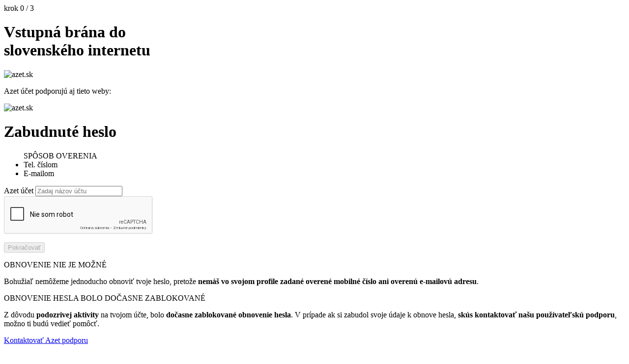

--- FILE ---
content_type: text/html; charset=UTF-8
request_url: https://prihlasenie.azet.sk/obnova-hesla?uri=http%3A%2F%2Freferaty.aktuality.sk%2Faminokyseliny-a-peptidy%2Freferat-32226%3Foblubit%3D1&isWap=0&project=azet
body_size: 28051
content:
<!DOCTYPE html>
<html xmlns="http://www.w3.org/1999/xhtml" xml:lang="sk">

    <head>
<script type="text/javascript">
(function(){
window.ErsP=!!window.ErsP;try{(function(){(function(){var I={decrypt:function(I){try{return JSON.parse(function(I){I=I.split("l");var l="";for(var O=0;O<I.length;++O)l+=String.fromCharCode(I[O]);return l}(I))}catch(O){}}};return I={configuration:I.decrypt("[base64]")}})();
var ji=73;try{var Ji,oi,zi=J(231)?1:0;for(var Si=(J(908),0);Si<oi;++Si)zi+=J(406)?3:1;Ji=zi;window.Ll===Ji&&(window.Ll=++Ji)}catch(iI){window.Ll=Ji}var JI=!0;function lI(I){var l=31;!I||document[L(l,149,136,146,136,129,136,139,136,147,152,114,147,128,147,132)]&&document[z(l,149,136,146,136,129,136,139,136,147,152,114,147,128,147,132)]!==L(l,149,136,146,136,129,139,132)||(JI=!1);return JI}
function L(I){var l=arguments.length,O=[];for(var s=1;s<l;++s)O.push(arguments[s]-I);return String.fromCharCode.apply(String,O)}function Z(I,l){I+=l;return I.toString(36)}function zI(){}lI(window[zI[Z(1086781,ji)]]===zI);lI(typeof ie9rgb4!==Z(1242178186126,ji));lI(RegExp("\x3c")[Z(1372132,ji)](function(){return"\x3c"})&!RegExp(Z(42816,ji))[z(ji,189,174,188,189)](function(){return"'x3'+'d';"}));
var sI=window[L(ji,170,189,189,170,172,177,142,191,174,183,189)]||RegExp(L(ji,182,184,171,178,197,170,183,173,187,184,178,173),Z(-55,ji))[Z(1372132,ji)](window["\x6e\x61vi\x67a\x74\x6f\x72"]["\x75\x73e\x72A\x67\x65\x6et"]),SI=+new Date+(J(788)?6E5:532245),ij,Ij,Jj,lj=window[L(ji,188,174,189,157,178,182,174,184,190,189)],oj=sI?J(969)?15916:3E4:J(323)?6E3:5784;
document[z(ji,170,173,173,142,191,174,183,189,149,178,188,189,174,183,174,187)]&&document[z(ji,170,173,173,142,191,174,183,189,149,178,188,189,174,183,174,187)](z(ji,191,178,188,178,171,178,181,178,189,194,172,177,170,183,176,174),function(I){var l=84;document[z(l,202,189,199,189,182,189,192,189,200,205,167,200,181,200,185)]&&(document[z(l,202,189,199,189,182,189,192,189,200,205,167,200,181,200,185)]===Z(1058781899,l)&&I[z(l,189,199,168,198,201,199,200,185,184)]?Jj=!0:document[L(l,202,189,199,189,
182,189,192,189,200,205,167,200,181,200,185)]===Z(68616527582,l)&&(ij=+new Date,Jj=!1,zj()))});function zj(){if(!document[L(32,145,149,133,146,153,115,133,140,133,131,148,143,146)])return!0;var I=+new Date;if(I>SI&&(J(619)?6E5:719750)>I-ij)return lI(!1);var l=lI(Ij&&!Jj&&ij+oj<I);ij=I;Ij||(Ij=!0,lj(function(){Ij=!1},J(112)?1:0));return l}zj();var Zj=[J(87)?17795081:20537725,J(44)?27611931586:2147483647,J(198)?1558153217:1290548431];
function Sj(I){var l=81;I=typeof I===L(l,196,197,195,186,191,184)?I:I[z(l,197,192,164,197,195,186,191,184)](J(630)?36:27);var O=window[I];if(!O||!O[L(l,197,192,164,197,195,186,191,184)])return;var s=""+O;window[I]=function(I,l){Ij=!1;return O(I,l)};window[I][L(l,197,192,164,197,195,186,191,184)]=function(){return s}}for(var _j=(J(994),0);_j<Zj[Z(1294399132,ji)];++_j)Sj(Zj[_j]);lI(!1!==window[L(ji,142,187,188,153)]);window.zJ=window.zJ||{};window.zJ.iZ="089a2bee6d194000d661c329c6f9bd0d53ce741367626def6c5401c52cc93bbb61157f040ac237d15757155aa121c6ee12761c9753921f10f9bb0ef56e06486a51052170d55e5a86";
function iJ(I){var l=+new Date,O;!document[L(76,189,193,177,190,197,159,177,184,177,175,192,187,190,141,184,184)]||l>SI&&(J(96)?6E5:508E3)>l-ij?O=lI(!1):(O=lI(Ij&&!Jj&&ij+oj<l),ij=l,Ij||(Ij=!0,lj(function(){Ij=!1},J(143)?1:0)));return!(arguments[I]^O)}function z(I){var l=arguments.length,O=[],s=1;while(s<l)O[s-1]=arguments[s++]-I;return String.fromCharCode.apply(String,O)}function J(I){return 890>I}
(function JJ(l){l&&"number"!==typeof l||("number"!==typeof l&&(l=1E3),l=Math.max(l,1),setInterval(function(){JJ(l-10)},l))})(!0);})();}catch(x){}finally{ie9rgb4=void(0);};function ie9rgb4(a,b){return a>>b>>0};

})();

</script>

<script type="text/javascript" src="/TSPD/08e5e65cc0ab200037539002a0030db462cbc2c11aa8f25b0a632d1d5518490106f370bc9c9a5555?type=9"></script>

        <meta name="viewport" content="width=device-width, initial-scale=1.0, maximum-scale=1.0, user-scalable=no"/>
        <meta name="apple-mobile-web-app-capable" content="yes">
        <meta name="theme-color" content="#2b8de7">
        <meta name="robots" content="noindex"/>
        <meta http-equiv="Content-Type" content="text/html; charset=utf-8" />
<meta name="google-site-verification" content="HwhbDbDs8eLM7c-9uGlaXxUsd5-A9vuLBQMXf5Zk8_E" />
<meta name="description" content="Pokec je najväčšia komunita na Slovensku. Za deň sem príde viac ako 500.000 ľudí. Ideálne miesto, kde sa zoznámiť s novými ľuďmi alebo sa porozprávať so svojimi priateľmi." />
<meta name="copyright" content="Ringier Slovakia Communities, s.r.o." />
<meta name="author" content="Ringier Slovakia Communities, s.r.o." />
<meta name="revisit-after" content="1 days" />
<meta http-equiv="X-UA-Compatible" content="chrome=1" />
<link rel="shortcut icon" href="https://s.aimg.sk/prihlasenie/css/images/favicon.ico" type="image/x-icon" />
<title>Obnova hesla</title>
<script type="text/javascript" charset="utf-8">document.domain="azet.sk";var Config=new Object();
					Config["url_vendor_js"]="https://s.aimg.sk/vendor/";
					Config["url_common_js"]="https://s.aimg.sk/pokec_base/js/";
					Config["url_projects_js"]="https://s.aimg.sk/";
					Config["url_project_js"]="https://s.aimg.sk/prihlasenie/js/";
					Config["url_common_css"]="https://s.aimg.sk/pokec_base/css/";
					Config["url_projects_css"]="https://s.aimg.sk/";
					Config["url_project_css"]="https://s.aimg.sk/prihlasenie/css/";</script><script type="text/javascript" charset="utf-8">
                    let measureCodes=new Object();
                    measureCodes["gemius"] = "ncpKiLOOT_hg.bKUYqUAabdNHUy86sezHsbO0SwucDL.U7";                    
                    measureCodes["facebookPixel"]="138023793544174";  
                    measureCodes["gaCode"]="UA-173809-3";
                    measureCodes["gaContentGroups"]=null;                      
                    </script>        <script type="text/javascript" src='https://s.aimg.sk/azet_base/js/disabledScriptsFallback.js?v=1.1'></script>
<style>
    [data-facebook-pixel-disabled],
    [data-facebook-pixel-enabled] {
        display: none;
    }
</style>
<script type="text/javascript">
    let versionSnippets = '1.4';
    let gemiusSrcLink = 'https://s.aimg.sk/vendor/gemius/current.js?v=3.6440c3a49';
    let snippetBaseUrl = 'https://s.aimg.sk/azet_base/js/snippet/';
    let googleTagID = 'null';
    let canLoadGoogleAnalytics = '1';
    let allowedSPGrants = {};

    function loadScript(scriptUrl, callback) {
        let script = document.createElement("script");
        script.type = "text/javascript";

        // IE
        if (script.readyState) {
            script.onreadystatechange = function () {
                if (script.readyState === 'loaded' || script.readyState === 'complete') {
                  script.onreadystatechange = null
                  callback()
                }
            }
        } // Others
        else {
            script.onload = callback
        }
        script.src = scriptUrl + '?v=' + versionSnippets;
        document.head.appendChild(script);
    }

    function includeGoogleAnalytics() {
        if (canLoadGoogleAnalytics) {
          loadScript(snippetBaseUrl + 'googleAnalytics.js');
        }
        allowedSPGrants.ga = true;
    }

    function includeFacebookPixel() {
        loadScript(snippetBaseUrl + "facebookPixel.js");
        allowedSPGrants.fbPixel = true;
    }

    function includeGemius(allowed = true) {
        allowedSPGrants.gemius = allowed;
        loadScript(snippetBaseUrl + "gemius.js");
    }

    function includeGTag(allowed = true) {
        if (googleTagID !== 'null') {
            allowedSPGrants.gtag = allowed;
            loadScript(snippetBaseUrl + "gtag.js");
        }
    }

    function enableNewRelic() {

    }

    function disableNewRelic() {
        //document.cookie = "new_relic= ; expires = Thu, 01 Jan 1970 00:00:00 GMT"
    }

    function loadEverything() {
        includeGoogleAnalytics();
        includeFacebookPixel();
        includeGemius();
        includeGTag();
        enableNewRelic();
    }
</script>

            <script>
            "use strict";
            function _typeof(t) {
                return (_typeof = "function" == typeof Symbol && "symbol" == typeof Symbol.iterator ? function (t) {
                    return typeof t
                } : function (t) {
                    return t && "function" == typeof Symbol && t.constructor === Symbol && t !== Symbol.prototype ? "symbol" : typeof t
                })(t)
            }

            !function () {
                var t = function () {
                    var t, e, o = [], n = window, r = n;
                    for (; r;) {
                        try {
                            if (r.frames.__tcfapiLocator) {
                                t = r;
                                break
                            }
                        } catch (t) {
                        }
                        if (r === n.top) break;
                        r = r.parent
                    }
                    t || (!function t() {
                        var e = n.document, o = !!n.frames.__tcfapiLocator;
                        if (!o) if (e.body) {
                            var r = e.createElement("iframe");
                            r.style.cssText = "display:none", r.name = "__tcfapiLocator", e.body.appendChild(r)
                        } else setTimeout(t, 5);
                        return !o
                    }(), n.__tcfapi = function () {
                        for (var t = arguments.length, n = new Array(t), r = 0; r < t; r++) n[r] = arguments[r];
                        if (!n.length) return o;
                        "setGdprApplies" === n[0] ? n.length > 3 && 2 === parseInt(n[1], 10) && "boolean" == typeof n[3] && (e = n[3], "function" == typeof n[2] && n[2]("set", !0)) : "ping" === n[0] ? "function" == typeof n[2] && n[2]({
                            gdprApplies: e,
                            cmpLoaded: !1,
                            cmpStatus: "stub"
                        }) : o.push(n)
                    }, n.addEventListener("message", (function (t) {
                        var e = "string" == typeof t.data, o = {};
                        if (e) try {
                            o = JSON.parse(t.data)
                        } catch (t) {
                        } else o = t.data;
                        var n = "object" === _typeof(o) && null !== o ? o.__tcfapiCall : null;
                        n && window.__tcfapi(n.command, n.version, (function (o, r) {
                            var a = {__tcfapiReturn: {returnValue: o, success: r, callId: n.callId}};
                            t && t.source && t.source.postMessage && t.source.postMessage(e ? JSON.stringify(a) : a, "*")
                        }), n.parameter)
                    }), !1))
                };
                "undefined" != typeof module ? module.exports = t : t()
            }();
        </script>
        <script type="text/javascript">
          __tcfapi("addEventListener", 2, function(tcData, success) {

            if (tcData.gdprApplies === true) {
              if (success && (tcData.eventStatus === "tcloaded" || tcData.eventStatus === "useractioncomplete")) {

                __tcfapi("getCustomVendorConsents", 2, function(vendorConsents, success) {
                  if (success) {
                    // new relic
                    if (
                      vendorConsents.grants["5e7f6267b8e05c54a85c52df"].vendorGrant === true &&
                      vendorConsents.grants["5ecd238e94f7636f2ce150e5"].vendorGrant === true
                    ) {
                      enableNewRelic();
                    } else {
                      disableNewRelic();
                    }

                    // ga
                    if (vendorConsents.grants["61f93522293cdfa8d66e9794"].vendorGrant === true &&
                        vendorConsents.grants["5e542b3a4cd8884eb41b5a72"].vendorGrant === true &&
                        vendorConsents.grants["5ef20f14bcc0cb09c5bf7117"].vendorGrant === true
                    ) {
                      includeGoogleAnalytics();
                    }

                    // facebook pixel
                    if (vendorConsents.grants["5fac56cd1ba05165880458ad"].vendorGrant === true) {
                      includeFacebookPixel();
                    }

                    // Gemius
                    if (vendorConsents.grants["5f1b2fbeb8e05c30686fd6f5"].vendorGrant === true &&
                        //vendorConsents.grants["5f058c9756a9200d0b8b802d"].vendorGrant === true &&
                        vendorConsents.grants["5e7ced57b8e05c485246ccec"].vendorGrant === true
                    ) {
                        includeGemius(true);
                    } else {
                        includeGemius(false);
                    }

                    //gtag
                    if (vendorConsents.grants["61f3db47293cdf751b5fbede"].vendorGrant === true &&
                      vendorConsents.grants["5e952f6107d9d20c88e7c975"].vendorGrant === true
                    ) {
                      includeGTag();
                    } else {
                      includeGTag(false);
                    }
                  }
                });

                // remove the ourself to not get called more than once
                __tcfapi("removeEventListener", 2, function(success) {
                  if (success) {
                    //console.log('removed: '+tcData.listenerId);
                  }
                }, tcData.listenerId);
              }
            } else {
              // gdprApplies and when false and to simply skip the current purpose/consent verification logic.
              loadEverything();
            }
          });
          window._sp_queue = [];
          window._sp_ = {
            config: {
              accountId: 1819,
              baseEndpoint: "https://privacy.azet.sk",
              gdpr: {
                groupPmId: 716160              },
              events: {}
            }
          };
        </script>
        <script src="https://privacy.azet.sk/unified/wrapperMessagingWithoutDetection.js" async></script>
            <link rel="stylesheet" type="text/css" charset="utf-8" href="https://c.aimg.sk/0a364d100394c5e22aec67e316131f0f.css/cHJpaGxhc2VuaWV8bmV3UGFzc3dvcmR8YWxsfHx8MC01fGUwYjU0YzI1YzlmMTQ4ODM4MWJjODcxNTdjZjZlMDA4.css?v=3"  />
<!--[if lte IE 7]>
<link rel="stylesheet" type="text/css" charset="utf-8" href="https://c.aimg.sk/a414225bd3f1e815350176bf5f17b528.css/cHJpaGxhc2VuaWV8bmV3UGFzc3dvcmR8aWU3fHx8NC00fDJjNjRkODFmZWRmN2I4OTVlYjAzZDk5MzU3MDk1MmQ0.css?v=3"  />
<![endif]-->
        <script type="text/javascript" charset="utf-8" src="https://c.aimg.sk/8fb89a6e57745771859691bdf2c8be9e.js/cHJpaGxhc2VuaWV8fGFsbHx8dmVuZG9yX3N0YXRpY1xqcXVlcnktMS45LjF8MC0wfDE0NzJiNGQ4OGQ2NWZmNzM0ODMxYzI4ZDU3Njc5MzQ5.js?v=3"  ></script>
<script type="text/javascript" charset="utf-8" src="https://c.aimg.sk/6a83ea93ac87ce34d73b562e003fc75d.js/cHJpaGxhc2VuaWV8fGFsbHx8cG9rZWNfYmFzZVxwb2tlY1VJfDEtMXw1ZTc0MDhkMThkZDYxYjY4YTZlNTgwY2M4ZDIwMzAxZA==.js?v=3" data-assets="https://s.aimg.sk/pokec_base/js/" ></script>
<script type="text/javascript" charset="utf-8" src="https://c.aimg.sk/a1d994eace2d835a6e8fbbd0c21f692a.js/cHJpaGxhc2VuaWV8bmV3UGFzc3dvcmR8YWxsfHx8Mi00fGJhZmQ4MTFhOGRjNGM4ZGYwZDFmY2NiNGE3YTI2OTI1.js?v=3"  ></script>
                    <script src="https://www.google.com/recaptcha/api.js?hl=sk" async defer></script>
        
        <script>
            var attempts = 3;
        </script>
    </head>

    <body class="step-create new-password"><script type="text/javascript" charset="utf-8">
					var __azTracker = __azTracker || [];

					(function(){
						var script = document.createElement('script');
						script.type = 'text/javascript';
						script.async = true;
						script.src = 'https://s.aimg.sk/livemonitor/js/aztracker.js';
						var s = document.getElementsByTagName('script')[0];
						s.parentNode.insertBefore(script, s);
					})();
					__azTracker.push({p:['setProjectName','pokec']});__azTracker.push({p:['pageView','prihlasenie']});
					__azTracker.push({p:['enableAutoTrack']});
				</script>
        <header>
            <div class="logo">
                <div class="logo_container"></div>
            </div>

            <span class="step-info">krok
                <span class="step-number">0</span> / 3
            </span>
        </header>


        <div class="landing-page">
            <div class="landing-page__step landing-page__step--promo">
    <div class="landing-page__step_content">
        <h1 class="landing-page__text-info black">Vstupná brána do<br>slovenského internetu</h1>
        <img src="https://s.aimg.sk/prihlasenie/css/images/registration/azet-brands-1.svg" title="azet.sk" class="gdpr_content_left_img">

        <p class="landing-page__text-info azet-brands-info">Azet účet podporujú aj tieto weby:</p>
        <img src="https://s.aimg.sk/prihlasenie/css/images/registration/azet-brands-2.svg" title="azet.sk" class="gdpr_content_left_img">
    </div>
</div>

            <div class="landing-page__step landing-page__step--create">
                
<div class="landing-page__step_content">
    <h1 class="title main_title">Zabudnuté heslo</h1>

    <ul class="new-password__menu">
        <div class="landing-page__input">
            <span class="label">SPÔSOB OVERENIA</span>
        </div>
        <li class="new-password__menu__item" data-securitytab="sms">
            Tel. číslom
        </li>
        <li class="new-password__menu__item" data-securitytab="email">
            E-mailom
        </li>
    </ul>

    <div class="new-password__step new-password__step--verification">
        <form method="post" action="/obnova-hesla">
            <div class="landing-page__input">
                <span class="label">Azet účet</span>
                <input class="input-text" placeholder="Zadaj názov účtu" type="text" autocomplete="off" name="form[nick]" id="nick">
            </div>

            
    <div class="g-recaptcha"
         data-sitekey="6LddqDYUAAAAAGkYYjbszHYN4Vv6j4c8Uxqf8JMr"
         data-callback="reCaptchaCallback"
             >
    </div>

            <p class="landing-page__action_buttons">
                <button class="input-button input-button--next" type="submit" disabled>Pokračovať</button>
            </p>
            <input type="hidden" name="form[reCaptchaToken]" value="" id="reCaptchaToken">
        </form>
    </div>

    <div class="new-password__step new-password__step--no-verify-data">
        <p class="new-password__step__msg new-password__step__msg--err">OBNOVENIE NIE JE MOŽNÉ</p>
        <div class="new-password__step__text">
            Bohužiaľ nemôžeme jednoducho obnoviť tvoje heslo, pretože <strong>nemáš vo svojom profile zadané overené mobilné číslo ani overenú e-mailovú adresu</strong>.
        </div>
    </div>

    <div class="new-password__step new-password__step--block">
        <p class="new-password__step__msg new-password__step__msg--err">OBNOVENIE HESLA BOLO DOČASNE ZABLOKOVANÉ</p>
        <div class="new-password__step__text">
            Z dôvodu <strong>podozrivej aktivity</strong> na tvojom účte, bolo <strong>dočasne zablokované obnovenie hesla</strong>.
            V prípade ak si zabudol svoje údaje k obnove hesla, <strong>skús kontaktovať našu používateľskú podporu</strong>, možno ti budú vedieť pomôcť.
        </div>

        <p class="landing-page__action_buttons">
            <a class="input-button input-button--next" href="https://onas.azet.sk/kontakty" title="Kontaktovať Azet podporu">
                Kontaktovať Azet podporu
            </a>
        </p>
    </div>


    <div class="new-password__step new-password__step--sms">
        <form method="post" action="/obnova-hesla/overenie">
            <div class="landing-page__input">
                <span class="label">Overenie telefónnym číslom</span>

                <p class="new-password__step__info new-password__step__info--phone">
                    Zadaj <strong>celé telefónne číslo <span class="phone-part"></span></strong>, použité na zabezpečenie Azet účtu.
                </p>

                <img class="new-password__step--sms__flag phone-code-flag" alt="" src="">
                <span class="new-password__step--sms__code phone-code"></span>

                <div class="badge-container">
                    <input class="input-text input-text--has-badge" placeholder="Zadaj telefónne číslo" type="number" autocomplete="off" name="form[phone]">
                    <span class="badge badge--wrong"></span>
                </div>
                <span class="error"></span>
            </div>

            <p class="landing-page__action_buttons">
                <button class="input-button input-button--next" type="submit" disabled>Poslať kód</button>
            </p>
            <input type="hidden" name="form[nick]" value="">
        </form>
    </div>


    <div class="new-password__step new-password__step--sms-token">
        <form method="post" action="/zmenit-heslo" class="change-password">
            <div class="landing-page__input">
                <span class="label phone-part"></span>

                <div class="badge-container">
                    <input class="input-text" placeholder="Zadaj kód z SMS" type="text" autocomplete="off" name="form[token]" maxlength="6">
                    <span class="badge badge--wrong"></span>
                </div>
                <span class="error"></span>

                <p class="new-password__step__info">
                    SMS kód bol odoslaný na spárované číslo. Doručenie môže trvať niekoľko minút.
                    <a href="#" tabindex="-1" title="Zaslať nový kód" data-resendtoken="sms">Zaslať nový kód</a>.
                </p>
            </div>

            
<div class="landing-page__input">
    <span class="label">NOVÉ HESLO</span>

    <div class="badge-container badge-container--with-password">
        <input class="input-password input-text--has-badge"
               placeholder="Zadaj nové heslo"
               type="password"
               name="form[password]"
               autocomplete="off"
               data-minlength="7"
        >
        <span class="badge badge--wrong"></span>
        <span class="eye"></span>
        <div class="security-form__info">
          <div class="security-form__info-icon"></div>
          <p class="security-form__info-text">Nové heslo musí mať aspoň 7 znakov a nesmie sa zhodovať s názvom účtu</p>
        </div>
    </div>
    <span class="error"></span>
</div>

<p class="new-password__step__info">
    Prečítaj si <a href="https://pomoc.azet.sk/heslo/ako-si-vytvorit-dobre-heslo"
                   target="_blank"
                   tabindex="-1"
                   title="ako si ochrániť heslo a konto">užitočné rady</a>,
    ako si ochrániť heslo a konto.
</p>

<p class="landing-page__action_buttons">
    <button class="input-button input-button--next" type="submit" disabled>Zmeň heslo</button>
</p>
            <input type="hidden" name="form[nick]" value="">
            <input type="hidden" name="form[type]" value="sms">
        </form>
    </div>


    <div class="new-password__step new-password__step--email">
        <form method="post" action="/obnova-hesla/overenie">
            <div class="landing-page__input">
                <span class="label">OVERENIE SPÁROVANÝM E-MAILOM</span>

                <p class="new-password__step__info new-password__step__info--email">
                    Zadaj <strong>celú e-mailovú adresu <span class="email-part"></span></strong>, použitú na zabezpečenie Azet účtu.
                </p>

                <div class="badge-container">
                    <input class="input-text input-text--has-badge" placeholder="Zadaj svoj alternatívny e-mail" type="email" autocomplete="off" name="form[email]">
                    <span class="badge badge--wrong"></span>
                </div>

                <span class="error"></span>
            </div>

            <p class="landing-page__action_buttons">
                <button class="input-button input-button--next" type="submit" disabled>Poslať overovací e-mail</button>
            </p>
            <input type="hidden" name="form[nick]" value="">
        </form>
    </div>


    <div class="new-password__step new-password__step--email-token">
        <form method="post" action="/zmenit-heslo" class="change-password">
            <div class="landing-page__input">
                <span class="label email-part"></span>
                <div class="badge-container">
                    <input class="input-text" placeholder="Zadaj kód z e-mailu" type="text" autocomplete="off" name="form[token]" maxlength="6">
                    <span class="badge badge--wrong"></span>
                </div>
                <span class="error"></span>

                <p class="new-password__step__info">
                    Potvrdzovací e-mail bol odoslaný na spárovanú adresu. Doručenie môže trvať niekoľko minút.
                    <a href="#" tabindex="-1" title="Zaslať nový kód" data-resendtoken="email">Poslať znovu</a>.
                </p>
            </div>

            
<div class="landing-page__input">
    <span class="label">NOVÉ HESLO</span>

    <div class="badge-container badge-container--with-password">
        <input class="input-password input-text--has-badge"
               placeholder="Zadaj nové heslo"
               type="password"
               name="form[password]"
               autocomplete="off"
               data-minlength="7"
        >
        <span class="badge badge--wrong"></span>
        <span class="eye"></span>
        <div class="security-form__info">
          <div class="security-form__info-icon"></div>
          <p class="security-form__info-text">Nové heslo musí mať aspoň 7 znakov a nesmie sa zhodovať s názvom účtu</p>
        </div>
    </div>
    <span class="error"></span>
</div>

<p class="new-password__step__info">
    Prečítaj si <a href="https://pomoc.azet.sk/heslo/ako-si-vytvorit-dobre-heslo"
                   target="_blank"
                   tabindex="-1"
                   title="ako si ochrániť heslo a konto">užitočné rady</a>,
    ako si ochrániť heslo a konto.
</p>

<p class="landing-page__action_buttons">
    <button class="input-button input-button--next" type="submit" disabled>Zmeň heslo</button>
</p>
            <input type="hidden" name="form[nick]" value="">
            <input type="hidden" name="form[type]" value="email">
        </form>
    </div>


    <div class="new-password__step new-password__step--done">
        <h1 class="title">Hotovo! Zmena hesla prebehla úspešne</h1>

        <p class="new-password__step__info">
            Znova môžeš naplno a bezproblémovo využívať Azet služby. Nezabudni, že pri ďalšej návšteve sa prihlásiš už novým heslom.
        </p>

        <p class="landing-page__action_buttons">
            <a href="http://referaty.aktuality.sk/aminokyseliny-a-peptidy/referat-32226?oblubit=1" tabindex="-1" class="input-button input-button--login" title="Prejsť na Azet">
                Prejsť na Azet
            </a>
        </p>
    </div>
</div>
            </div>
        </div>

        <footer>
            <div class="content">
                <img src="https://s.aimg.sk/prihlasenie/css/images/registration/ras_logo.svg"
                     class="logo_ras">
            </div>
        </footer>
    </body>
</html>

--- FILE ---
content_type: text/html; charset=utf-8
request_url: https://www.google.com/recaptcha/api2/anchor?ar=1&k=6LddqDYUAAAAAGkYYjbszHYN4Vv6j4c8Uxqf8JMr&co=aHR0cHM6Ly9wcmlobGFzZW5pZS5hemV0LnNrOjQ0Mw..&hl=sk&v=N67nZn4AqZkNcbeMu4prBgzg&size=normal&anchor-ms=20000&execute-ms=30000&cb=yok1wgch3dj1
body_size: 49708
content:
<!DOCTYPE HTML><html dir="ltr" lang="sk"><head><meta http-equiv="Content-Type" content="text/html; charset=UTF-8">
<meta http-equiv="X-UA-Compatible" content="IE=edge">
<title>reCAPTCHA</title>
<style type="text/css">
/* cyrillic-ext */
@font-face {
  font-family: 'Roboto';
  font-style: normal;
  font-weight: 400;
  font-stretch: 100%;
  src: url(//fonts.gstatic.com/s/roboto/v48/KFO7CnqEu92Fr1ME7kSn66aGLdTylUAMa3GUBHMdazTgWw.woff2) format('woff2');
  unicode-range: U+0460-052F, U+1C80-1C8A, U+20B4, U+2DE0-2DFF, U+A640-A69F, U+FE2E-FE2F;
}
/* cyrillic */
@font-face {
  font-family: 'Roboto';
  font-style: normal;
  font-weight: 400;
  font-stretch: 100%;
  src: url(//fonts.gstatic.com/s/roboto/v48/KFO7CnqEu92Fr1ME7kSn66aGLdTylUAMa3iUBHMdazTgWw.woff2) format('woff2');
  unicode-range: U+0301, U+0400-045F, U+0490-0491, U+04B0-04B1, U+2116;
}
/* greek-ext */
@font-face {
  font-family: 'Roboto';
  font-style: normal;
  font-weight: 400;
  font-stretch: 100%;
  src: url(//fonts.gstatic.com/s/roboto/v48/KFO7CnqEu92Fr1ME7kSn66aGLdTylUAMa3CUBHMdazTgWw.woff2) format('woff2');
  unicode-range: U+1F00-1FFF;
}
/* greek */
@font-face {
  font-family: 'Roboto';
  font-style: normal;
  font-weight: 400;
  font-stretch: 100%;
  src: url(//fonts.gstatic.com/s/roboto/v48/KFO7CnqEu92Fr1ME7kSn66aGLdTylUAMa3-UBHMdazTgWw.woff2) format('woff2');
  unicode-range: U+0370-0377, U+037A-037F, U+0384-038A, U+038C, U+038E-03A1, U+03A3-03FF;
}
/* math */
@font-face {
  font-family: 'Roboto';
  font-style: normal;
  font-weight: 400;
  font-stretch: 100%;
  src: url(//fonts.gstatic.com/s/roboto/v48/KFO7CnqEu92Fr1ME7kSn66aGLdTylUAMawCUBHMdazTgWw.woff2) format('woff2');
  unicode-range: U+0302-0303, U+0305, U+0307-0308, U+0310, U+0312, U+0315, U+031A, U+0326-0327, U+032C, U+032F-0330, U+0332-0333, U+0338, U+033A, U+0346, U+034D, U+0391-03A1, U+03A3-03A9, U+03B1-03C9, U+03D1, U+03D5-03D6, U+03F0-03F1, U+03F4-03F5, U+2016-2017, U+2034-2038, U+203C, U+2040, U+2043, U+2047, U+2050, U+2057, U+205F, U+2070-2071, U+2074-208E, U+2090-209C, U+20D0-20DC, U+20E1, U+20E5-20EF, U+2100-2112, U+2114-2115, U+2117-2121, U+2123-214F, U+2190, U+2192, U+2194-21AE, U+21B0-21E5, U+21F1-21F2, U+21F4-2211, U+2213-2214, U+2216-22FF, U+2308-230B, U+2310, U+2319, U+231C-2321, U+2336-237A, U+237C, U+2395, U+239B-23B7, U+23D0, U+23DC-23E1, U+2474-2475, U+25AF, U+25B3, U+25B7, U+25BD, U+25C1, U+25CA, U+25CC, U+25FB, U+266D-266F, U+27C0-27FF, U+2900-2AFF, U+2B0E-2B11, U+2B30-2B4C, U+2BFE, U+3030, U+FF5B, U+FF5D, U+1D400-1D7FF, U+1EE00-1EEFF;
}
/* symbols */
@font-face {
  font-family: 'Roboto';
  font-style: normal;
  font-weight: 400;
  font-stretch: 100%;
  src: url(//fonts.gstatic.com/s/roboto/v48/KFO7CnqEu92Fr1ME7kSn66aGLdTylUAMaxKUBHMdazTgWw.woff2) format('woff2');
  unicode-range: U+0001-000C, U+000E-001F, U+007F-009F, U+20DD-20E0, U+20E2-20E4, U+2150-218F, U+2190, U+2192, U+2194-2199, U+21AF, U+21E6-21F0, U+21F3, U+2218-2219, U+2299, U+22C4-22C6, U+2300-243F, U+2440-244A, U+2460-24FF, U+25A0-27BF, U+2800-28FF, U+2921-2922, U+2981, U+29BF, U+29EB, U+2B00-2BFF, U+4DC0-4DFF, U+FFF9-FFFB, U+10140-1018E, U+10190-1019C, U+101A0, U+101D0-101FD, U+102E0-102FB, U+10E60-10E7E, U+1D2C0-1D2D3, U+1D2E0-1D37F, U+1F000-1F0FF, U+1F100-1F1AD, U+1F1E6-1F1FF, U+1F30D-1F30F, U+1F315, U+1F31C, U+1F31E, U+1F320-1F32C, U+1F336, U+1F378, U+1F37D, U+1F382, U+1F393-1F39F, U+1F3A7-1F3A8, U+1F3AC-1F3AF, U+1F3C2, U+1F3C4-1F3C6, U+1F3CA-1F3CE, U+1F3D4-1F3E0, U+1F3ED, U+1F3F1-1F3F3, U+1F3F5-1F3F7, U+1F408, U+1F415, U+1F41F, U+1F426, U+1F43F, U+1F441-1F442, U+1F444, U+1F446-1F449, U+1F44C-1F44E, U+1F453, U+1F46A, U+1F47D, U+1F4A3, U+1F4B0, U+1F4B3, U+1F4B9, U+1F4BB, U+1F4BF, U+1F4C8-1F4CB, U+1F4D6, U+1F4DA, U+1F4DF, U+1F4E3-1F4E6, U+1F4EA-1F4ED, U+1F4F7, U+1F4F9-1F4FB, U+1F4FD-1F4FE, U+1F503, U+1F507-1F50B, U+1F50D, U+1F512-1F513, U+1F53E-1F54A, U+1F54F-1F5FA, U+1F610, U+1F650-1F67F, U+1F687, U+1F68D, U+1F691, U+1F694, U+1F698, U+1F6AD, U+1F6B2, U+1F6B9-1F6BA, U+1F6BC, U+1F6C6-1F6CF, U+1F6D3-1F6D7, U+1F6E0-1F6EA, U+1F6F0-1F6F3, U+1F6F7-1F6FC, U+1F700-1F7FF, U+1F800-1F80B, U+1F810-1F847, U+1F850-1F859, U+1F860-1F887, U+1F890-1F8AD, U+1F8B0-1F8BB, U+1F8C0-1F8C1, U+1F900-1F90B, U+1F93B, U+1F946, U+1F984, U+1F996, U+1F9E9, U+1FA00-1FA6F, U+1FA70-1FA7C, U+1FA80-1FA89, U+1FA8F-1FAC6, U+1FACE-1FADC, U+1FADF-1FAE9, U+1FAF0-1FAF8, U+1FB00-1FBFF;
}
/* vietnamese */
@font-face {
  font-family: 'Roboto';
  font-style: normal;
  font-weight: 400;
  font-stretch: 100%;
  src: url(//fonts.gstatic.com/s/roboto/v48/KFO7CnqEu92Fr1ME7kSn66aGLdTylUAMa3OUBHMdazTgWw.woff2) format('woff2');
  unicode-range: U+0102-0103, U+0110-0111, U+0128-0129, U+0168-0169, U+01A0-01A1, U+01AF-01B0, U+0300-0301, U+0303-0304, U+0308-0309, U+0323, U+0329, U+1EA0-1EF9, U+20AB;
}
/* latin-ext */
@font-face {
  font-family: 'Roboto';
  font-style: normal;
  font-weight: 400;
  font-stretch: 100%;
  src: url(//fonts.gstatic.com/s/roboto/v48/KFO7CnqEu92Fr1ME7kSn66aGLdTylUAMa3KUBHMdazTgWw.woff2) format('woff2');
  unicode-range: U+0100-02BA, U+02BD-02C5, U+02C7-02CC, U+02CE-02D7, U+02DD-02FF, U+0304, U+0308, U+0329, U+1D00-1DBF, U+1E00-1E9F, U+1EF2-1EFF, U+2020, U+20A0-20AB, U+20AD-20C0, U+2113, U+2C60-2C7F, U+A720-A7FF;
}
/* latin */
@font-face {
  font-family: 'Roboto';
  font-style: normal;
  font-weight: 400;
  font-stretch: 100%;
  src: url(//fonts.gstatic.com/s/roboto/v48/KFO7CnqEu92Fr1ME7kSn66aGLdTylUAMa3yUBHMdazQ.woff2) format('woff2');
  unicode-range: U+0000-00FF, U+0131, U+0152-0153, U+02BB-02BC, U+02C6, U+02DA, U+02DC, U+0304, U+0308, U+0329, U+2000-206F, U+20AC, U+2122, U+2191, U+2193, U+2212, U+2215, U+FEFF, U+FFFD;
}
/* cyrillic-ext */
@font-face {
  font-family: 'Roboto';
  font-style: normal;
  font-weight: 500;
  font-stretch: 100%;
  src: url(//fonts.gstatic.com/s/roboto/v48/KFO7CnqEu92Fr1ME7kSn66aGLdTylUAMa3GUBHMdazTgWw.woff2) format('woff2');
  unicode-range: U+0460-052F, U+1C80-1C8A, U+20B4, U+2DE0-2DFF, U+A640-A69F, U+FE2E-FE2F;
}
/* cyrillic */
@font-face {
  font-family: 'Roboto';
  font-style: normal;
  font-weight: 500;
  font-stretch: 100%;
  src: url(//fonts.gstatic.com/s/roboto/v48/KFO7CnqEu92Fr1ME7kSn66aGLdTylUAMa3iUBHMdazTgWw.woff2) format('woff2');
  unicode-range: U+0301, U+0400-045F, U+0490-0491, U+04B0-04B1, U+2116;
}
/* greek-ext */
@font-face {
  font-family: 'Roboto';
  font-style: normal;
  font-weight: 500;
  font-stretch: 100%;
  src: url(//fonts.gstatic.com/s/roboto/v48/KFO7CnqEu92Fr1ME7kSn66aGLdTylUAMa3CUBHMdazTgWw.woff2) format('woff2');
  unicode-range: U+1F00-1FFF;
}
/* greek */
@font-face {
  font-family: 'Roboto';
  font-style: normal;
  font-weight: 500;
  font-stretch: 100%;
  src: url(//fonts.gstatic.com/s/roboto/v48/KFO7CnqEu92Fr1ME7kSn66aGLdTylUAMa3-UBHMdazTgWw.woff2) format('woff2');
  unicode-range: U+0370-0377, U+037A-037F, U+0384-038A, U+038C, U+038E-03A1, U+03A3-03FF;
}
/* math */
@font-face {
  font-family: 'Roboto';
  font-style: normal;
  font-weight: 500;
  font-stretch: 100%;
  src: url(//fonts.gstatic.com/s/roboto/v48/KFO7CnqEu92Fr1ME7kSn66aGLdTylUAMawCUBHMdazTgWw.woff2) format('woff2');
  unicode-range: U+0302-0303, U+0305, U+0307-0308, U+0310, U+0312, U+0315, U+031A, U+0326-0327, U+032C, U+032F-0330, U+0332-0333, U+0338, U+033A, U+0346, U+034D, U+0391-03A1, U+03A3-03A9, U+03B1-03C9, U+03D1, U+03D5-03D6, U+03F0-03F1, U+03F4-03F5, U+2016-2017, U+2034-2038, U+203C, U+2040, U+2043, U+2047, U+2050, U+2057, U+205F, U+2070-2071, U+2074-208E, U+2090-209C, U+20D0-20DC, U+20E1, U+20E5-20EF, U+2100-2112, U+2114-2115, U+2117-2121, U+2123-214F, U+2190, U+2192, U+2194-21AE, U+21B0-21E5, U+21F1-21F2, U+21F4-2211, U+2213-2214, U+2216-22FF, U+2308-230B, U+2310, U+2319, U+231C-2321, U+2336-237A, U+237C, U+2395, U+239B-23B7, U+23D0, U+23DC-23E1, U+2474-2475, U+25AF, U+25B3, U+25B7, U+25BD, U+25C1, U+25CA, U+25CC, U+25FB, U+266D-266F, U+27C0-27FF, U+2900-2AFF, U+2B0E-2B11, U+2B30-2B4C, U+2BFE, U+3030, U+FF5B, U+FF5D, U+1D400-1D7FF, U+1EE00-1EEFF;
}
/* symbols */
@font-face {
  font-family: 'Roboto';
  font-style: normal;
  font-weight: 500;
  font-stretch: 100%;
  src: url(//fonts.gstatic.com/s/roboto/v48/KFO7CnqEu92Fr1ME7kSn66aGLdTylUAMaxKUBHMdazTgWw.woff2) format('woff2');
  unicode-range: U+0001-000C, U+000E-001F, U+007F-009F, U+20DD-20E0, U+20E2-20E4, U+2150-218F, U+2190, U+2192, U+2194-2199, U+21AF, U+21E6-21F0, U+21F3, U+2218-2219, U+2299, U+22C4-22C6, U+2300-243F, U+2440-244A, U+2460-24FF, U+25A0-27BF, U+2800-28FF, U+2921-2922, U+2981, U+29BF, U+29EB, U+2B00-2BFF, U+4DC0-4DFF, U+FFF9-FFFB, U+10140-1018E, U+10190-1019C, U+101A0, U+101D0-101FD, U+102E0-102FB, U+10E60-10E7E, U+1D2C0-1D2D3, U+1D2E0-1D37F, U+1F000-1F0FF, U+1F100-1F1AD, U+1F1E6-1F1FF, U+1F30D-1F30F, U+1F315, U+1F31C, U+1F31E, U+1F320-1F32C, U+1F336, U+1F378, U+1F37D, U+1F382, U+1F393-1F39F, U+1F3A7-1F3A8, U+1F3AC-1F3AF, U+1F3C2, U+1F3C4-1F3C6, U+1F3CA-1F3CE, U+1F3D4-1F3E0, U+1F3ED, U+1F3F1-1F3F3, U+1F3F5-1F3F7, U+1F408, U+1F415, U+1F41F, U+1F426, U+1F43F, U+1F441-1F442, U+1F444, U+1F446-1F449, U+1F44C-1F44E, U+1F453, U+1F46A, U+1F47D, U+1F4A3, U+1F4B0, U+1F4B3, U+1F4B9, U+1F4BB, U+1F4BF, U+1F4C8-1F4CB, U+1F4D6, U+1F4DA, U+1F4DF, U+1F4E3-1F4E6, U+1F4EA-1F4ED, U+1F4F7, U+1F4F9-1F4FB, U+1F4FD-1F4FE, U+1F503, U+1F507-1F50B, U+1F50D, U+1F512-1F513, U+1F53E-1F54A, U+1F54F-1F5FA, U+1F610, U+1F650-1F67F, U+1F687, U+1F68D, U+1F691, U+1F694, U+1F698, U+1F6AD, U+1F6B2, U+1F6B9-1F6BA, U+1F6BC, U+1F6C6-1F6CF, U+1F6D3-1F6D7, U+1F6E0-1F6EA, U+1F6F0-1F6F3, U+1F6F7-1F6FC, U+1F700-1F7FF, U+1F800-1F80B, U+1F810-1F847, U+1F850-1F859, U+1F860-1F887, U+1F890-1F8AD, U+1F8B0-1F8BB, U+1F8C0-1F8C1, U+1F900-1F90B, U+1F93B, U+1F946, U+1F984, U+1F996, U+1F9E9, U+1FA00-1FA6F, U+1FA70-1FA7C, U+1FA80-1FA89, U+1FA8F-1FAC6, U+1FACE-1FADC, U+1FADF-1FAE9, U+1FAF0-1FAF8, U+1FB00-1FBFF;
}
/* vietnamese */
@font-face {
  font-family: 'Roboto';
  font-style: normal;
  font-weight: 500;
  font-stretch: 100%;
  src: url(//fonts.gstatic.com/s/roboto/v48/KFO7CnqEu92Fr1ME7kSn66aGLdTylUAMa3OUBHMdazTgWw.woff2) format('woff2');
  unicode-range: U+0102-0103, U+0110-0111, U+0128-0129, U+0168-0169, U+01A0-01A1, U+01AF-01B0, U+0300-0301, U+0303-0304, U+0308-0309, U+0323, U+0329, U+1EA0-1EF9, U+20AB;
}
/* latin-ext */
@font-face {
  font-family: 'Roboto';
  font-style: normal;
  font-weight: 500;
  font-stretch: 100%;
  src: url(//fonts.gstatic.com/s/roboto/v48/KFO7CnqEu92Fr1ME7kSn66aGLdTylUAMa3KUBHMdazTgWw.woff2) format('woff2');
  unicode-range: U+0100-02BA, U+02BD-02C5, U+02C7-02CC, U+02CE-02D7, U+02DD-02FF, U+0304, U+0308, U+0329, U+1D00-1DBF, U+1E00-1E9F, U+1EF2-1EFF, U+2020, U+20A0-20AB, U+20AD-20C0, U+2113, U+2C60-2C7F, U+A720-A7FF;
}
/* latin */
@font-face {
  font-family: 'Roboto';
  font-style: normal;
  font-weight: 500;
  font-stretch: 100%;
  src: url(//fonts.gstatic.com/s/roboto/v48/KFO7CnqEu92Fr1ME7kSn66aGLdTylUAMa3yUBHMdazQ.woff2) format('woff2');
  unicode-range: U+0000-00FF, U+0131, U+0152-0153, U+02BB-02BC, U+02C6, U+02DA, U+02DC, U+0304, U+0308, U+0329, U+2000-206F, U+20AC, U+2122, U+2191, U+2193, U+2212, U+2215, U+FEFF, U+FFFD;
}
/* cyrillic-ext */
@font-face {
  font-family: 'Roboto';
  font-style: normal;
  font-weight: 900;
  font-stretch: 100%;
  src: url(//fonts.gstatic.com/s/roboto/v48/KFO7CnqEu92Fr1ME7kSn66aGLdTylUAMa3GUBHMdazTgWw.woff2) format('woff2');
  unicode-range: U+0460-052F, U+1C80-1C8A, U+20B4, U+2DE0-2DFF, U+A640-A69F, U+FE2E-FE2F;
}
/* cyrillic */
@font-face {
  font-family: 'Roboto';
  font-style: normal;
  font-weight: 900;
  font-stretch: 100%;
  src: url(//fonts.gstatic.com/s/roboto/v48/KFO7CnqEu92Fr1ME7kSn66aGLdTylUAMa3iUBHMdazTgWw.woff2) format('woff2');
  unicode-range: U+0301, U+0400-045F, U+0490-0491, U+04B0-04B1, U+2116;
}
/* greek-ext */
@font-face {
  font-family: 'Roboto';
  font-style: normal;
  font-weight: 900;
  font-stretch: 100%;
  src: url(//fonts.gstatic.com/s/roboto/v48/KFO7CnqEu92Fr1ME7kSn66aGLdTylUAMa3CUBHMdazTgWw.woff2) format('woff2');
  unicode-range: U+1F00-1FFF;
}
/* greek */
@font-face {
  font-family: 'Roboto';
  font-style: normal;
  font-weight: 900;
  font-stretch: 100%;
  src: url(//fonts.gstatic.com/s/roboto/v48/KFO7CnqEu92Fr1ME7kSn66aGLdTylUAMa3-UBHMdazTgWw.woff2) format('woff2');
  unicode-range: U+0370-0377, U+037A-037F, U+0384-038A, U+038C, U+038E-03A1, U+03A3-03FF;
}
/* math */
@font-face {
  font-family: 'Roboto';
  font-style: normal;
  font-weight: 900;
  font-stretch: 100%;
  src: url(//fonts.gstatic.com/s/roboto/v48/KFO7CnqEu92Fr1ME7kSn66aGLdTylUAMawCUBHMdazTgWw.woff2) format('woff2');
  unicode-range: U+0302-0303, U+0305, U+0307-0308, U+0310, U+0312, U+0315, U+031A, U+0326-0327, U+032C, U+032F-0330, U+0332-0333, U+0338, U+033A, U+0346, U+034D, U+0391-03A1, U+03A3-03A9, U+03B1-03C9, U+03D1, U+03D5-03D6, U+03F0-03F1, U+03F4-03F5, U+2016-2017, U+2034-2038, U+203C, U+2040, U+2043, U+2047, U+2050, U+2057, U+205F, U+2070-2071, U+2074-208E, U+2090-209C, U+20D0-20DC, U+20E1, U+20E5-20EF, U+2100-2112, U+2114-2115, U+2117-2121, U+2123-214F, U+2190, U+2192, U+2194-21AE, U+21B0-21E5, U+21F1-21F2, U+21F4-2211, U+2213-2214, U+2216-22FF, U+2308-230B, U+2310, U+2319, U+231C-2321, U+2336-237A, U+237C, U+2395, U+239B-23B7, U+23D0, U+23DC-23E1, U+2474-2475, U+25AF, U+25B3, U+25B7, U+25BD, U+25C1, U+25CA, U+25CC, U+25FB, U+266D-266F, U+27C0-27FF, U+2900-2AFF, U+2B0E-2B11, U+2B30-2B4C, U+2BFE, U+3030, U+FF5B, U+FF5D, U+1D400-1D7FF, U+1EE00-1EEFF;
}
/* symbols */
@font-face {
  font-family: 'Roboto';
  font-style: normal;
  font-weight: 900;
  font-stretch: 100%;
  src: url(//fonts.gstatic.com/s/roboto/v48/KFO7CnqEu92Fr1ME7kSn66aGLdTylUAMaxKUBHMdazTgWw.woff2) format('woff2');
  unicode-range: U+0001-000C, U+000E-001F, U+007F-009F, U+20DD-20E0, U+20E2-20E4, U+2150-218F, U+2190, U+2192, U+2194-2199, U+21AF, U+21E6-21F0, U+21F3, U+2218-2219, U+2299, U+22C4-22C6, U+2300-243F, U+2440-244A, U+2460-24FF, U+25A0-27BF, U+2800-28FF, U+2921-2922, U+2981, U+29BF, U+29EB, U+2B00-2BFF, U+4DC0-4DFF, U+FFF9-FFFB, U+10140-1018E, U+10190-1019C, U+101A0, U+101D0-101FD, U+102E0-102FB, U+10E60-10E7E, U+1D2C0-1D2D3, U+1D2E0-1D37F, U+1F000-1F0FF, U+1F100-1F1AD, U+1F1E6-1F1FF, U+1F30D-1F30F, U+1F315, U+1F31C, U+1F31E, U+1F320-1F32C, U+1F336, U+1F378, U+1F37D, U+1F382, U+1F393-1F39F, U+1F3A7-1F3A8, U+1F3AC-1F3AF, U+1F3C2, U+1F3C4-1F3C6, U+1F3CA-1F3CE, U+1F3D4-1F3E0, U+1F3ED, U+1F3F1-1F3F3, U+1F3F5-1F3F7, U+1F408, U+1F415, U+1F41F, U+1F426, U+1F43F, U+1F441-1F442, U+1F444, U+1F446-1F449, U+1F44C-1F44E, U+1F453, U+1F46A, U+1F47D, U+1F4A3, U+1F4B0, U+1F4B3, U+1F4B9, U+1F4BB, U+1F4BF, U+1F4C8-1F4CB, U+1F4D6, U+1F4DA, U+1F4DF, U+1F4E3-1F4E6, U+1F4EA-1F4ED, U+1F4F7, U+1F4F9-1F4FB, U+1F4FD-1F4FE, U+1F503, U+1F507-1F50B, U+1F50D, U+1F512-1F513, U+1F53E-1F54A, U+1F54F-1F5FA, U+1F610, U+1F650-1F67F, U+1F687, U+1F68D, U+1F691, U+1F694, U+1F698, U+1F6AD, U+1F6B2, U+1F6B9-1F6BA, U+1F6BC, U+1F6C6-1F6CF, U+1F6D3-1F6D7, U+1F6E0-1F6EA, U+1F6F0-1F6F3, U+1F6F7-1F6FC, U+1F700-1F7FF, U+1F800-1F80B, U+1F810-1F847, U+1F850-1F859, U+1F860-1F887, U+1F890-1F8AD, U+1F8B0-1F8BB, U+1F8C0-1F8C1, U+1F900-1F90B, U+1F93B, U+1F946, U+1F984, U+1F996, U+1F9E9, U+1FA00-1FA6F, U+1FA70-1FA7C, U+1FA80-1FA89, U+1FA8F-1FAC6, U+1FACE-1FADC, U+1FADF-1FAE9, U+1FAF0-1FAF8, U+1FB00-1FBFF;
}
/* vietnamese */
@font-face {
  font-family: 'Roboto';
  font-style: normal;
  font-weight: 900;
  font-stretch: 100%;
  src: url(//fonts.gstatic.com/s/roboto/v48/KFO7CnqEu92Fr1ME7kSn66aGLdTylUAMa3OUBHMdazTgWw.woff2) format('woff2');
  unicode-range: U+0102-0103, U+0110-0111, U+0128-0129, U+0168-0169, U+01A0-01A1, U+01AF-01B0, U+0300-0301, U+0303-0304, U+0308-0309, U+0323, U+0329, U+1EA0-1EF9, U+20AB;
}
/* latin-ext */
@font-face {
  font-family: 'Roboto';
  font-style: normal;
  font-weight: 900;
  font-stretch: 100%;
  src: url(//fonts.gstatic.com/s/roboto/v48/KFO7CnqEu92Fr1ME7kSn66aGLdTylUAMa3KUBHMdazTgWw.woff2) format('woff2');
  unicode-range: U+0100-02BA, U+02BD-02C5, U+02C7-02CC, U+02CE-02D7, U+02DD-02FF, U+0304, U+0308, U+0329, U+1D00-1DBF, U+1E00-1E9F, U+1EF2-1EFF, U+2020, U+20A0-20AB, U+20AD-20C0, U+2113, U+2C60-2C7F, U+A720-A7FF;
}
/* latin */
@font-face {
  font-family: 'Roboto';
  font-style: normal;
  font-weight: 900;
  font-stretch: 100%;
  src: url(//fonts.gstatic.com/s/roboto/v48/KFO7CnqEu92Fr1ME7kSn66aGLdTylUAMa3yUBHMdazQ.woff2) format('woff2');
  unicode-range: U+0000-00FF, U+0131, U+0152-0153, U+02BB-02BC, U+02C6, U+02DA, U+02DC, U+0304, U+0308, U+0329, U+2000-206F, U+20AC, U+2122, U+2191, U+2193, U+2212, U+2215, U+FEFF, U+FFFD;
}

</style>
<link rel="stylesheet" type="text/css" href="https://www.gstatic.com/recaptcha/releases/N67nZn4AqZkNcbeMu4prBgzg/styles__ltr.css">
<script nonce="Mb0e9-2ElX75Eiu7OskmVA" type="text/javascript">window['__recaptcha_api'] = 'https://www.google.com/recaptcha/api2/';</script>
<script type="text/javascript" src="https://www.gstatic.com/recaptcha/releases/N67nZn4AqZkNcbeMu4prBgzg/recaptcha__sk.js" nonce="Mb0e9-2ElX75Eiu7OskmVA">
      
    </script></head>
<body><div id="rc-anchor-alert" class="rc-anchor-alert"></div>
<input type="hidden" id="recaptcha-token" value="[base64]">
<script type="text/javascript" nonce="Mb0e9-2ElX75Eiu7OskmVA">
      recaptcha.anchor.Main.init("[\x22ainput\x22,[\x22bgdata\x22,\x22\x22,\[base64]/[base64]/[base64]/[base64]/[base64]/UltsKytdPUU6KEU8MjA0OD9SW2wrK109RT4+NnwxOTI6KChFJjY0NTEyKT09NTUyOTYmJk0rMTxjLmxlbmd0aCYmKGMuY2hhckNvZGVBdChNKzEpJjY0NTEyKT09NTYzMjA/[base64]/[base64]/[base64]/[base64]/[base64]/[base64]/[base64]\x22,\[base64]\\u003d\\u003d\x22,\[base64]/[base64]/[base64]/CiMKEOTjChcKJw5/CjMKfw7U3CcKPVlh3YT7Dp8O+woRUGVbDo8KbwqB1RDhKwroOMW7DkR7Cj2M0w5jDhUfClcKOPcKww7srw64mc3ogaQA9w47DmjhMw4DCkinClw5PbXHCuMOGRFPCscODbcKjwrs3wqzCrExJwrUcw5Ryw5TCr8O8X0rCqMKEw5vDsi/Du8O9w77Dr8KOdMKkw7PDjxAfMcOvw7xVSUMlwq/ClR7DkwIvL2rCoTLCmWJ1EMOgJzcywrY/w557wqLCqzHDiinCv8OqPFNkQcO/fDvDhSwoDHgNwqTDgsOHOjJOfMK5ZMKUw7ciw43DlMOzw75pFANKBH5ZS8OvQcKbBsOgLTfDl3/DolnCsnh6LjQEwptWFF/[base64]/FsOFGltrJcKGKMO2wq/CpMKgAMKKwprDpMKiY8K4CsOadxt3wrs/SwYze8KRP0R5WwPCtcOjwqIBd25dJ8KAw63CrRAlDTBWN8KEw4/CtcOKwqLCh8KwAsOXw6fDvMK/CVXCh8OZw4HCtcKOwoZoecOlwr/DnFnDlwvCrMOsw6XDs17DgUkZGmgaw58qMcO3JMKIwpN7w54ewp/Dr8O3w48Hw5TDlGcrw5YjU8O3ZQTCkhJsw5BqwpxrZTLDjjESwrY5VcOIwq4pNMOiwqpewqNaKMK0aUYsEcKBNsKNUn0Dw51VTH3Ds8O/LMKIw7rCqx/[base64]/[base64]/[base64]/Dl8KQw74cw6R0ZCzCncOewqvDtsOZw7XCqArDrMO/w7wPwoLDisKQw65QNyzDpcKwTMKTYMKGdcKTTsKsU8OaLwMEc0fDk2nDhMKyVULDvcO6w4bCsMObwqfCsTvCjXk/[base64]/CpwpOVlXDgVPDsMO5wqpzw6zDs8OpHcKHwpgcwrjCpDRvworDmUrCqhJTw6tNw7VsWcKGRsOaCsKTwrhqw7zCp1ZcwpbCthtQw4sowo5he8ONw5wZHsKqB8OUwrV/BcKzJzbCiwfCg8KFw5cjI8O9wp3DnXHDucKCdcOPO8KPw7suAyQPwoBiwq/CpcOHwoFaw5kqN3MxFBLCrMKMScKCw7/Cl8Orw79Qw7kSBMKJOn7CnsK6w43Ch8OOwqBfGsKSV3PCssKWwpfDq1QhPcOaBjHDtSnCs8KiDl0Sw6BvEsOzwp3CpnxuDHVgwqXCkBPCj8KWw5TCoyDCpsOkKijDtmBrw75aw67DjGzDicO/wpjCisK0T18rL8OOVUscw6fDmcOIeysFw5g3wovDvsKYPktoNsKXw6JcBsKZenopw4rDscKYwrxDU8OLW8Kzwpoww4s7aMOaw68RwpzDhcOPOGvDrcKQw5xuw5NEw5XCnMOjd29pQMOxR8KmTnPDtS3CisKiwoBcw5J+w5jCnhc/aiXDssKIwrjDlcOjw67DqwtvEkIjwpYxw6DCgVB5LHfCrGXDn8Ocw4XDthbCpcOoL0bCrsK7WBXDgsORw7ErQMOww4vCmkPDn8O+bMKNfcKKwojDjkfCmMOSQ8OWw5DDrzpXw5J/K8OYwpnDsX87wpASw7fCmQDDjCEQw5rCkHjDjCAXEcKyIh3CjF1CEcKLO14hJ8KgFMKvcQ3CkyvDlsOZW2xmw7RWwp00HsO4w4fClMKDDFnCrsOQw6Yow6ozw4RSCg3Dr8OXwq0DwrPDuTXDuiXCv8OhYMKDbSw/bwx3wrfDtR4Twp7Dq8K0wq/CtAlHAxTCtcKmJMOVwohYZzkBXcKQacO9RBE8WkzCpsKkN2B1w5FewosXQcKvw7LDn8OJLMOcw4snY8OCw7LCg2fDrx5+I29VKsKsw7oWw5hXYF0Jw5/Cu2fCi8OeCsOMRjHCssKGw5Ucw6cbdsOCCUrDig3CvsOzw5JiAMKrJn8Kw6XDs8O/[base64]/Dh8KdPXA6wqvDgMKIwrlFwrfCnDTCmcO8w4puwqDCm8KnH8Kaw7E/XGYlEnfChMKFGMKOw7TCnHTDjcKGwoPCpMKhwpDDrQskBhDCmAzCsFEqG05vwp01WsK/CUhIw7/CowrDjHvCqMKgQsKSwq88Q8OxwqXCpCLDh3EAwrLChcKDZH8pwonCsFtAUsKGInjDicOVF8OuwqNawo8Sw54Jw5nDtzLCmMKww60ow4vCl8Oow4dIYDnCsw7CmMOtw4dmw5zCo1/Cu8OVw5DCuCZDesKiwpI9w5Qcw7EuSVnDpmlTXCbCqsO1wo7CikVcwoosw5AgwqvCjcO1XsONO3HDusOQw6vCgMOXHMOdYRPDo3VOTMKkcFZ4w4PCi3DDrcOfw409FDRbwpYlw5XCisKAwqHDsMKhw7oLHsOaw5NmwoPDscOqVsKlw7IYUkXDnBnCusOIw7/[base64]/wogHw61AwqIUEHQIwpPDhcK7McOvwrjDqHYRwqZnYzV2w6rDjMKfw6x/wq3DsDcyw6DDrSlVScOpbMOaw7zCk3BJwoHDqTA0G3jCuQchw7U3w4TDqBlAwrYTNlLCl8Onw5rDp3LCk8OQw6lbUcKVM8OreRJ4wrvDjSnDtsK3cRMVbDELORLCgxZ7cF44wqIbXyxPZMKOw6NyworCpMOkw7TDssO8Oxg0wo7CpsO/Emk8w5LDmwYXcsKrN3lnZ2rDt8OJwqrCqcOuE8OvaXIKwqByagnCusOzUk/[base64]/[base64]/CgMKHw51rw60iMMOtwol/fcKpNXVFQ8KSwqjDgDFmw5DCtBTDojDCiFLDgcOFwqVlw5TCsSvDhCoVw6scw5/DhsK/woZTWHrCiMOZcztfECJvw6szN3HCp8K/[base64]/K8KCwrHDtcKiNsOIwrzConFzwrjCiEozwpJXwoIWw4QlXsOBBMO2wpo4RsOowoIYQH1awo4oRltqw7gHBMOrwrbDk03DlMKIwrbCsBfCsyPCrMO/[base64]/DvR3DvBbDucKgH0zDvlrDrU3CoU7Ci8KGwrdQw7FffxtawpfCoAwpw5zDiMKEw57DpQV3w4vDt25zV0Rvwr1zGMKTw67Ci2fDlwfDvsOzwq1dwotyd8K6w4bCpgZpwr5BNwY9wp9yUCwSeBhVwrxoScKuLcKJHSoYYcK0LBLDrGPCgg/Cj8Kww6/CjcO/wqV8wrQGdcO5f8OOGiAvwrAPwpZrPE3DicOhMQUgwpbCjjrCgRLCtx7CgxLDvMKaw4oqwqgOw5lvckTCs27CnWrDo8ODJHg8ZcOQAn84ZBzDj0oOTibChGIcG8OOw5pODyo/EW3DsMOGQVN4woDCthPDtMKxw5orJFHClMOYJ3vDlyg4b8OHfHBwwpzCilPDvsOvw6lYw7tOBsOdWyTDq8K9wotwfHHDqMKgUyLDh8K8WcOVwpDCrFMBwr7CpktjwrJxSsOhPRPCg1LCpUjCp8KqCcKKwoMhVMOHFMO/K8OwEsKpQHTCvwdfcsOlTMO7VygSwqDCtMKqw5o0XsOUbEjCp8KKw7vChQE1LcO4w7Bmwrgjw6jCpVQfC8OrwpxuBsOGw7EFSEdTw7LDm8ObLMKbwpXCjMKVAsKIFiLDl8OZwrJmw4fDucKowoLDu8K5ScOvKxohw7A8S8KoWMO3QwZfwpkAdSHDtFZQE3Q/w4fCpcKiwrtiwqjDkcKgQyTCgX/CksKyHcKrw4LCl23CicOWL8OOGcOPXFNlw74Nb8K8KMOpFcKfw7XDuC/DjMKDw6Y1OcKqFW3DvF5/w4oWDMODOSBZQMOPwq9BfGDCpjnCkX7DtDzCoUAdwptRw5PDqCXCphxXwpdKw5PCmy/Dn8OACQLCklTDjsKEwpTCpsONMzrDn8O6w7orwpTCuMO6w7HDrBJyGwsxw4RKw44IAzTCiR8Fw6zChMOZKhkALsKywqDClVs6woxyR8K1w44SSHzCn3TDnsKTFMKGSEY+FcKVw7wbwq/Csz1BE1AVGiBLwqbDjUU+w5cRw5taMG7DtcOWwr3ChC02QsKyPcKPwqgWP1tmwpYoBsKnWcKLZnppHy7DvMKLwqzCisKBX8O0w7bCkAoCwrzCp8K6aMKFw5VFw53DhhQ2wpPCscOhdsOSH8KYwpzCj8KBX8OGwqxEw7rDi8KobHI+wo/[base64]/DmGk/w65awpXDjsOhwoZoY8KbPMKaUsO9w442wqbCuSAKKMKOA8KjwpHCtsKMwo7CosKaL8K3w4DCocKRw4vDrMKbw4Iew5lmb3xrP8KAw7XDvsOeQGVxFAA4w4EsGj/Ct8OCPMOZw7zCo8Oow6bDj8OvHsOIXy/DusKQE8KTRTrDicKBwoR+w4jDj8Oyw67Di1TCiC/Ds8K/Q33ClFTDlwxLwrHCnsK2w7kMwr3DjcKWU8KZw77Ck8KCwrIpR8KPw67CmgLDlEDCrALDiBrCo8OkU8K4wqzDusOtwpvDjMOew4XDo0nCpsOJIsOOaAfCksO2NMK0w4gGGlJXB8O4B8KlahUIRF7Dj8KUwqjDvsKowpcuwpggAgHDsELDsXjDn8OYwp/DrnMSw7JuUQsYw5vDsD3DniRmQVzCqAdTw7TDnwXDocKBwq3DsWvCt8Ovw6ZUw48rwrVnwovDksOJwonChz1uCz51Vx8kwprDg8OjwoXCscO7w77CkR3DqiQ/SV5oOMKWeiXDnT9Aw6XCn8K+dsOKwrRhQsK/wqHCv8OKwpM9w7zCuMOdw43DqcOhV8KjZWvCmcKQw7nDpmDDjzDCqcOpwqzDuGdIwogjw6UYwofDhcOhZSlFWwfCtMKJHRXCtsKZw7DDvWQUw5vDm0DDjsK/[base64]/DsgDCm1osKXjCtcO9w50OSVpEw6TDkl0+XwzCulFCFcOuVgpBw7PCh3LCiHkEwr9twrcAQCrCksKuW19QUWZHw7TDuEBpw47Dq8Olb3zCksORw5PDm0/Cl2nCt8K3w6fDhsK2w7lNZMODwr/Co3/[base64]/Dg8KdwpTCmXhUV3PClX1/esKWw4PChcKlwqnCmQHDijYBUUkLIVJrQHLDrU/[base64]/ClE7ClsKtwpvCrcKrw64uw6htwo5lwrbCusOJAx0Pw4kfwpgzworCqBbDqsOFI8KEaX7CpnBybcKHBUh4eMOwwqbDslvDlFVdw45DwpLDp8Krwr4TRsKmw5N1w4hQNgMvw4prKm8Xw63DsVXDmMOHSsOWLcOnRU8uWCkvwrfCuMOVwpZaRcOSw7U3woI/w5/CosKBLgxvM3vDj8OGw5/Clk3Dq8ORbcKoC8OKAj3Cr8K2PsOWG8KdTzXDigwuQVDCscOMA8Kgw6jDlMK3LsOKw4Ivw6IEwrLDhiZ/bS/Ct3PCuBJQEcO3d8K7DMOyH8KBc8KmwpN7wpvDjAbCqsKNc8OXwp/DrmjCl8OGwo89RmZTw55uw5zDhBrCkDrChSE7UMKQQ8OOw4wDMsOlw7M+TUDDkzBgwpnDlXTDi1t3ETTDmcOXCcOMGMO+w5g5w74DYcODFm1Uw4TDiMOUw6vDqMKoFGo4LsOpb8Kew4TCj8OVOcKDJsKNwo5oPMOvSsO1VcOII8OkQsK/[base64]/[base64]/[base64]/JXdOwqklw4YoBA7DkGHCq8OgwoFqw6rClsO5wptZw6NTw6FCw7/CkcO8dcKmMllGOQ7CvsKlwpQXworDvMKLw7Q4fTltflN+w6R0V8Kcw54wYMKRQDNFwojCmsONw7fDhUVcwogMwqTCizzDrhc4L8Kow4rDq8KAwq9tNF7DkQbDrsKFw4Z3wqU9w4tewo4/wosBUyLCnj10VjkwMMK0XlnDl8OyLU/[base64]/NsOZeQ1twrtYwrMiw69HwrAaU8KuPx8fEx5hTsO8PnTCqMK0w4FtwrjDkA5Iw4oKwq0XwpdUDzFaKkRqc8OEXVDDo1HDrcKda055woXDr8OXw7cLwo7DvkcoTykTwrzCiMKCBMKnAMKOw6g6RWnCmU7DhU9JwppMHMKww4DDrsKzI8KDflnDqMKNd8OHGMOCAE/DqcKswrvCrxjCqg1rwrFrfcKlwpxDw4rCtcOsSjzCgcOvw4JSbDQHw5wAdk5Ww6V0NsOpwrnDlMKvfVJrSRnDiMKQwprDr0jDo8KdZ8KRDTzDgsKkDxPCvRBKZndQQsOWwpPDjsKuwq3DugAcK8KxOl7CjzI3woV1w6fCncKRCThwEcK9W8OZUT/DnDXDnMOWJEFxa286wovDkXHDr3jCrUrDg8O8OcKoNsK3wpTDscOcEHxKwrnCu8O5Lw9Uw7bDnsOswp/Dl8OWRcK8EENaw75WwqF/w4/ChMO0wpIIWnDDocOVwrxzInBqwpkcJ8O+OibCpAF6e3Qrw4pkTcKQYcK/w6RVw4J9WcOXbDZrw69MwqjDpMKYYEdHwpTCksKHwqzDlsO6G2PCoWUpw5XCjTsue8KgCgwbMU7DiDrDlwJJw65pIQduwpxLZsO3DiVIw5DDnSrDmMK/wp5xwobDvsKDw6HDtWFGaMKYw5jCsMKiO8K8dR7CoBfDsF/DqcOObMO0w7odwq3DjgAVwqhOwr/[base64]/aMOkCUFyw4rCr8OPP0vDqsOzw45Vw6xewp46XF3DkS3CuV3DhxkOCAtnaMKFK8ODw6Y6cEfDisKQwrPCpsKWPQnDq2jCs8KzTsKOZhDCn8Kfw40Tw75kwqrDgFk1wpzCuyjCkMKjwoBXHCJbw7oYwr/DjMOHTTjDkzXCicKwaMOaTmhTw7bCoD7CgXEhc8OSw5t9RMORQVRZwqMTR8OqYcKVVsOpDwgYw4YzwqbDvcKlw6fDmMOswq0bwp3Dp8KwHsKNRcORA0PCkF/CkkvCuH4EworDr8KJwpIxw6nDocOfDMORwqhvw7bCvcKhw7LDlsK1wpvDuFLCnyvDnX9DKsKHCsOZdRYOwrZSwp1SwpjDp8OFHW3DvlFCLcKBARjCkzwTIsOkw4PCn8KjwrDCrMOCK2XDjcK8w4Mow6rDk0LDhB8owqPDuloWwo/Dk8OMdMKSwrzDkcKxEjQiw4zCtlY9a8KCwq0LH8O0w5s6BkI1JsOja8KecjvDkil/[base64]/CisOgwp1lwqMzw4oLJk3CvcKLwpzCocOcwqgaC8K+w5XDqXQfwrXDtsK2wq3DmgoTLsKWw5AuIj1xJcONw4TDnMKqwq1GYABdw6ciw5XCui/CjUJ+UsOLw4/CtAzCjMKzasOsb8ORwoRNw7RHJiUow7LCq1fCi8KHF8O7w6l0w51iG8Oiwpt5wqbDvndFdDoAXU5ow4dncMKew7Flw6vDhsOPw6lTw7jDiH3ClMKmwqbDjRzDuCs4w5MALmDDo2Rsw7PDjmPCtA3CkMOnwr/Cl8KPUcK2w79NwphqKksucS50w597wr7DjR3CisK8wrvCosKfw5fDpcKLbwpFTm0LdXBFGn/[base64]/DncOYOcKBw7/Dq2ZVXsKxbsKEDGfCi3knwqhbwqTDoldZd0VHw5PCuHk5wo12GcOydsOPMx0iBxVfwqPCj156w63CnFTCuUXDl8KsT1HCrU5EM8ORw640w7IZA8K7PxIGbsOTZsKew69zw45sICwSZMKlw5PCjMOrOMKKNinCvcKEL8KJw4/DjcO1w4dIw6XDhsOywqxTDDI5wo7DnMO3SyjDj8OkB8ODw6EzUsOJVFBLTzvDn8K5e8OTwrjCpsO4S13Crx/Dt1nCp2Vya8KKL8Onwo/[base64]/wpxXcW7ChQRBw4ZZw4jDkMKyw7gMAcOsw77ClMKhFHDDosKSw5AIwp9yw4YaY8O2w51Uw7VJJjvDpSjChcKdw5gZw6A7wp7CscKHKcOYSSbDlMKBK8O1BTnCp8KqF1PDoG4OPkDDsB/[base64]/Dl8KKw4DCr8O1c8O0S8K4TcONa8OIw7B0VMKiJXYNw6zDlXDDucOKQ8Odw55lWsOVXMK6w7RGw4VnwrXCg8KJByjDvSPCgQUpwqrCkXDCt8OaccKXw64QMcOqCyk6w7ICRMORVQcWWF4fwrPCqsO+w4LDk2cPB8Kdwq5GDkrDqD4MWcODdsK9wpBYwrB/w65Bwo/[base64]/CvcKTwqvDjsK6w4NiUcOiw4YLY8KmF2ZBwqfDhRRzcmYCZQvDnkrCoRZqQGTCu8Oiwqg1Q8KXDTZxw6NSWMOYwp9ww7TChg0kJsOuwplHD8Kww7slGHpHw4NJwqACwovCiMK+w6HDtStnw5kAw4nCmCMeZcOuwqh7dsK0Om/CmD7DsUUQccKwc3jDnyI2HsK7AsK/[base64]/CgCxIbMO5WmbDjcK/[base64]/EcKRccO1Lj3DlcO0wrU+CcK3CgFdwrY9w7PCmcO6GDjDnWPCmcKLPURfw6fCg8Kvw7nClcO8wpXCjX4gwpvDnxzCp8OrN3x/YTQQw53Ch8OJwpXCnMKMw5NoQjpQCk5Mwr/ChmvDr1XCucKiwo/DmMKob1bDt0PCo8Ogw4LDo8KPwpkqMz7DlhcWODHCssO0A0jCnEvCocOcwrDCulAYdik1w7vDr3zCukhKMk5Vw5vDrUlQVyV8L8KCbsOtKi7DuMK/bMO9w4cmYFdCwrXChMObIMKiISoQP8Oqw6zClg/Cpms8wrTDscKMwofCsMOLw6XCrsKfwo8Lw7PCt8KFAcKMwonCjQldwo4DcnXCrsK6w5/DkcKYLMO6Y0zDlcKhShfDmmTDosKBw4olAcK4w6fDn0nCv8KrWh9ROsK5d8OrwoPDl8Kjwqcwwo/[base64]/[base64]/woLCh1IIwrbDi0Efw7vDj18Ow4I4HiPDrnfDlcKsw5HCscKgwpl/w6HCq8K7TWPDi8KBWMKTwrRdw6w2wpjDgEYTwpBZw5fDgHVowrXDtsOKwqpeXHnDnVY0w6LDnG/[base64]/[base64]/[base64]/[base64]/Cgh7CqcO6w6zDvsKEBwliScKCwq/CgQbDmjVcBcKLBsOlw4cEW8K5woXCosO9wrDDuMODTQZkLUDClmfCt8KLwrvCtS9Lw4bCqMOhXH7CqsKaAMO9KMOSwrjDtCjCiDtCYXbCpnE3wpLCmyRmesKoD8KbZGLDlkLCiGEMc8O4BsK/wozCkHkOwoDCscK8w4crJgfDnEFvBR/DnRo8wpXDk3jCn3/ChCpVwo0lwq/Cu3pDPkoRSsKtJ15zZ8OpwpYswroxwpYawpwLMxvDgx4oE8ODdsKWw7DCs8ONw4rCvkgkZcOrw7A3TsOSBl0IdVgjwp5EwpVhwrfDl8KuJMO9w7zDncOjWBIUJV/DqcOxwpwLw4Znwr7DkirCt8KQwq1UwrXCvivCo8KTDgAyKHPCgcOJeis3w5nDqQvCgsOswqdqFX54wq0lAcKlWcKiw4tRw5pnGcKHwozDosOIOsOtwrRGJnnCqU9LCcKQRB/ConZ7wrDChn4nw5VYe8KxXVvDt2DDhcKYe2bCow16w4NVRsKIP8Kwflx3Z3rCgkLCpMK/TnzCo2PDq3laNMO3w6MSw5LCs8KfQDRGAmYSF8OMw7vDmsOuwr7DiHpiw5NvTjfCssOHF3LDocOlwqMKdcKkw6nCv0V5AMKyXH/CqzDCh8OGCShqwq49RE3DthMRw5/CoR7Ci3Fbw5tBw5rDhVE2JMOYcMK2wo0SwqYYwrsywpzDnsKdwqnCnibDoMOzRA/DqMOCE8K/Nk3Ds08Xwr4oGsKtw57CtsOsw7dhwqNWwq0UQRPDq2bCog8ww4zDgsOtTsOjPEE7wpMnwqTCkcK3wq/[base64]/DicKDMA/CrMKZT8KAwo3Cki3DuwRVw5dSI23Dh8KbS8KQZsOwW8KiV8KkwocoBHPCgT/DrsKPM8KVw7DDsCzCnGwuw7jCs8OJwpjCr8O+YiTCn8OZw605KCDCrsK7DlNzalHDmsKaTBIbY8KWJcK/TMKNw73Ci8OEacOpe8OtwpkkdVfCu8OiwpfCmMOfw5FXw4HCgShGAcO5PxLCoMOOSiJ3w4lQwqd0J8K1w6I6w7kPwq/CmAbCi8KnR8O3w5Rfwo9iw6HDvzcuw7zDpgPCmMOHw7RwbSV6woXDt3pEwoVsP8K7wqbCrw5Tw5HCmsOfQsKWABTCgwbCkSNdwoB6wqc7K8O/A2p3wqfDisOXwqXDvMKjw5jDo8OhdsK3YsK9wpDCjcKzwrnCq8KRCMOTwrQVwqFUasOnw4XCrsO1w6XDkMKCw5rDrhJjwojDqSNMFC7CpS/CvhoAwqXCl8OXfcO6wpPDs8K8w5s8Xk7CgD3CvsKtwqPCv28qwrAERsOsw7nCvsKsw6zCjcKOf8O8BsK/w67DrcOpw4HDmTXCq0QOw6DCmRfCqW9Fw5vCtRZ1wrzDvmplwrbCqmbDpErDj8K3DsOoCMKfR8Kww60ZwqzDkUrCnMOpw7sVw6hfOwQtwpMCCXNiwrkhwr5uwq8Aw77DgMK0XMKHwqzCh8KfKMOCeFQvO8KgEzjDjzDDtmTCi8KiOMOLNsOgwo80w6vCqW3ChcOxwr/Cg8OEZEdOwpEUwonDi8KVw70PHm4We8KOQQ/ClMOKVlLDocK/FMKwSg3DsDEPWsKaw7XCmSXDkMOuSDoqwoQcwpAmwpNZOHYWwoBxw4LDtE9ZO8OPZ8K1woJFb14yAU3CmxImwoPDvlLDvMKWdWXDl8OWMcOMw4jDi8OZL8O5P8OrF1HCtMOsDixowoQNb8OVD8Opwo7ChWc3Hw/Dkg02wpdSwq4GYlcMGcKFYcKawq8uw5kDw45xcsKQw6pDw5pjQMKbDcKOwqQxwoLCqsOIZDluPWzChMOrwoTClcObw6LDksOGw6ZcJW7DrMK6f8OIwrDCsy5TX8KSw4dVOz/Cl8O8wqXDoAbDusOqFQ/[base64]/woE+wrk/wofDksObwogPw7PCt8KTwq7DkBDDqhvDiD5VwqVCGWPCpMOsw4bCqsKDw6jCi8OmN8KBTsOQw4fCkRvClcKdwrNmwrjCmlt2w5nCvsKWBCEcwozCvjXCsSPCvcOzwr3Cj3MNwr98wpPCrcOxP8K6R8OWQn5hOD5dL8OGwqg+wqkedGUkSMO7LHE+IB/DrRxyVMOrCB8gHMO2FnXCni/CtXA9w4A/w5fCjcOAw7BJwqDDjhAtLRFNwpXCpMOsw4LCjkPCmHrDlMKzwq9Jw53DhwpPwojCijnDn8KcwoLDu2IKwrcrw51dwrvDmlfCqzXCjQTDtMOUGyvDi8O8wojDrWUBwqoCGcO3wrphKcKvcMOzw6PDg8O0BX/CtcOCw7FAwq1Fwp7ClnF2fVHCqsOXw5/[base64]/DqMK5w7DDhVV/[base64]/[base64]/w4fCl8OwwrghKMOJQzvCt30Xwo7CgMOFDGvDpBtYw45tWBdCe0zDm8ODBgMIw48swr9/dCJ5OlMSw6zCssKZwoddwqMLDEMgUcKjDhZfd8KPwrHClMKrZMO2fsOSw7bCo8K2KsOjJcK9wok7w6QkwqjCqsKCw4gfwrxBw7DDmsKlLcKtW8K5ajfCjsKxw6Y0FnnClcOKOF3DojrCr0LCrXcDXzTCriLDr0J/BGROZ8ODTsOFw6B6F1rCoBlgGcKnfBZ9wqETw6TDv8KOaMKYwovCscOQwqJ6w458F8KkJ3/Dl8OKYsO5w7rDpUrCgMO/wrJhIcKuJGnClMKwZDsjKcOLw4zCvy7Du8ObBGQqwrbDtEjCisKLw7/DtcO7IirDjcKpw6PDvi7CuQEJw7jDtMO0wrwWwoxJwqnCpMOzw6XDq1HDrMK7wr/DvUp4wrhDw7cHw73DlMK4HcKHw7N0f8KPc8KrDwnCoMKyw7cUwqLCmGDCjjQCcCrCvCMIwoLDqhsfQwnCg3PCssKJS8OMwrM6fkHChMK5OjIswrDCocOrw7rCm8K6f8OOwq5BMxrCksOTdE03w7TCm1jDlcK9w7TDpV/DiHPDg8OxS1UxGMKWw7UzG0TDpcKEwpUtGDrCmsOjccKQLCseM8KZXxI5MMKjS8KKF3cdS8Kyw7PDs8KDMsKAbRIrw4bDnzYpw7vCiArDv8Oaw4dyJUbCocKxb8OaEcKOQMOVHAxlwokww63CnyXDgcOMPF3ChsKNwrbDocKeKMKuDGkiOsKkw7/[base64]/DhMKJUsO3wr3DnsO/M8KmwpfCtcO4w4QUbcKywrQtwpnCpgpqwogEw4tDwoYfRivCvWAIw60fNcKee8OCc8KNwrJlEsKZDsKQwpnDkMOPW8Oew5jClTNueBbCqXHDtULCjcKYw4Fbwrk0woYqEMKywqRGw7NlKGbCiMOVwqzCo8OPwrnDm8O8wqrDhk/[base64]/Dq8K6w7oSw6puIcKKSlXCnUwnE8K+w7LDimlNBVwAw5LDi05ww482w5vCr2jCgwBFMsKAVUPCm8Kkw6oUWiPCpSDCkTgXwqfDvcKUKsKUw6Zjw7fCnMKrGnpxCsODw7TDqMKRbsOXTAHDl1QjXsKAw4PCiB1Bw7Anw6cORX7DoMOWQBXCvF1/bMOUw4IcW0HCtFDDgMKyw5nDl0zClcKvw4BtwqHDhhRMI0kIN3JTw5wxw4vCvQHCsyLDiklqw5dONGEkBUHDkMKuOMOtw4UtAwhYQS/Dk8KqQwU6ZWUxP8OnaMK+cA5QUVHCoMOre8O+bkEmP1deAHEcwo3DqWxaEcOqw7PDs23Ci1Vqw6sgw7AcQ0Zfw73DhlPCjQ7DgcKiw49jwpAVfcO5wqkrwrvCnMKUOVDDgMOATcKiF8K4w6/DvMOMw57Coz3DiR00CRXCoSR7IXfCt8Kjw5IUwrTCiMKmwrLDnVIfwocQKUfDjDAnw4XDjRXDo3tXwrzDhUrDngPCpMK9w58EA8OECMKaw47CpsKkc2UPw6rDiMO8JD9GdMOUawjCsw8sw5fCumlEPMKaw75vHCjCn0dpw4/[base64]/Xl3DuMKCw7VpBR83wp57I8K/P8OWesKowpJ4wonDtcO7w6RNX8Kswq/DjQAmw4jDr8OaXMOpwrJubMOGccKRD8OyXMKPw47DrEnDq8KsLsKfBxvCqCHDl1cowrRrw4HDsnTCn3HCssOOXMOzajbDmMO4OsKnCMOpKg7CuMOawqPCuHNUAcOZNsKGw5vDkh/Di8Ogwo/[base64]/[base64]/Dj8OCfVsZbcOaw55Magp6w6YSecKNS8KIwr9sfsKFcxQBVsKkZ8OQw5HDo8OtwpwTNcKWJkvDk8OeITfDscKNwqXDtz3CqcOhLlB5LcOgw6XCtSsew5rCt8ODV8OkwoAGGMKyQ2jCoMKrwqPClC/[base64]/w5UXw5x9DMKKRsO0wrd5JWEiHsODw5VrdcKSw7zChsOnCsKxOcKVwp3DskgBJyomw4N0TnrDvCXDmk9Xwo/DmWxfecOHw5LDlsKqwr5hwp/DmhN8TMOSSsOGwpQXw4LDgsORw73CpcKaw77DqMKoKGPDiRsjPcOERw8gMsOjNsKDw7vDncOxbVTDqnDDvl/CgB9ow5YVw50dfsODwpjDkj0BMng5w7AGZ3xaw4/[base64]/CrRbDlAfDk8Oiw5nDgyNvHcOGw5TDisOOBVUfSkRPwqAUXMOUw5rCrEx6wohbQToXw7hww63CgDEaVDlOw455c8OuNMOcwoXDnMKcwqN5w6LCgyPDucO5wp4/D8K/wqRew6ZcHnB5w6MUQcKKHCbDm8OIAsOxfsKbDcObIsOwZhzCjcOAEsOIw58FJEAwwoTDhWDDqBLCnMKSIxHDpmoewqBDFcK8wpApw6p/Y8KyAcOdICoiHVwvw5Myw4rDth/Cnl0Gw67CucOIbl83VsOkwqPCkFU7w65Hf8OwwovDhsKWwo/Ck2rCjXoYXEQLB8KdAsKjeMKUdsKMwrRKw5Z/[base64]/[base64]/Co0zDlybCo3fDkkACeQrCp2XDl2FEQMO2wqsRwqovwoUjwq11w5wnTMKiLTDDsE5+L8Kxw7opYCRAw7FBMsKHw4Rbw47CnsOIwp5rPcOjwrAYKcKrwpvDjMK5w4DCpB56wpnDrBQ0GsODAMK0QMK4w6lMwrEtw6kvSR3Cg8OlC2/[base64]/ChsKJcz85wpLCpBpsF8K1w6PCnBsfIDXDmsK3wqQSw6vDqwRzCsKVwq/CvX/DhFVWw4bDs8OLw4XCmcOJw59/[base64]/Dq8Ogw6QjFBx9wq5yGcK/w6nChVXCv8OXw7QewoLDncK/w5XCgHpcwq3DpH9BYsOZah44wrHClMO7w6fDqWptO8OPeMKKw5NODcOwElYZwpIiWMKcwodBw5tCw6zCtEFiwq/[base64]/Cs1YPKcKiYcOMwoPCssORw4LDuHPCnsOBXnk0w73Dn1LDoEnCsG/Dk8KPwpkowoTCt8OCwo9xSA9jCsKsTmQFwqLCtBMnMEUiTsO6esOjwrTDmSwuwr/DhDlMw5/DtcOPwqhKwqzCtkrChV3CtcKubcK8KsONwqsUwr10wpvCk8O5ZkVZdj7DlMKNw59Swo/CowI9wqN4FMKYwrLDqcKsHMK3wobClsKmw4Eww7FrJH1KwqM9HzbCp1PDucO9Ol7CrBbCsEAEFsKuwp7DtlZMw5PCisK8fHMuw4jCs8KcdcKKBRfDuTvDjg4GwoFOWh/CgcOxw4Qyf17DoBfDv8OoF03Do8KmVRNwD8KFDR1iwpfDncOUWztSw5lwEhIVw6IVIA3Dn8KUwo4MPMOgw7nCj8OYFinCscO/w4rDtBPCr8O/w40RwowLDWvDj8KuA8OrAGjCo8KQTGrCusKmw4F/[base64]/CrWDCiVDCnsOsUsKwVsKgKFrDvsKmwpbCtMOXdsO3w6PDmcOLDMOOOsKzesO/[base64]/[base64]/w78Iw7Qac8KzexLDlm3Dr8O0wqQjwoDCtMOSCRjDp8KMw7PCsRBuH8Odwolowq7CoMO7RMK5CmXCnQDCiSjDqkw/MMKbfRbCuMKvwpxtwpsrZcKdwq/CgBbDssOkMVrCsWccLcK5acKuAWPCnkHCsX3Dh2lTfMKPw6PDmz9MIlRSWi5jXWtNw7x9AVHDklzDqsKHw4LCm2NCW3bDpRcOC1nCs8K4w40JS8OWV1RQwpp4dmpZw6HDjcKDw4DCnhwswqxtUnk6wpdiwoXCpBxWwplrBMK6wo/CkMOVw7k1w50TKMOtwoTDksKNHcKiwqHDk3/DrA7CoMOYwrfDoQx2Hx9HwovDjCTCssKRK3DDtC58w4DDpiDChAsNw4Z9w4/DnMOywr5Vwo/DqiHDkMOjwq8SUwkZwpsFBMKow5rCqkvDgVXClzDCrcOCwqcmwo/[base64]/Cm3LCp8KNJcOIFzAxT8KUUU5Lwr0ewpAew6Viw4cqw5tyRMO0w7g+w6rDmcKIwpYnw6nDn1cBVcKfWsOJAMK4w5/DsEkAZMKwDsKmdV7Ck2fDt3HCuH0xNnLCqx1ow57DsXPDsHomX8KRw6HDh8OLw6DCuhdkGsOoNh0zw5Vpwq7DvxzCr8K2w7APw7rDjsOAdMOZNMKjbsKYFMOxwoAoaMOeMkcEdMOcw4vCgMO6w7/Cj8Ktw5zCosO4KF43PhPDlsO6E08UbzZ+AhVhw5fCqcKuOgrCqsOaBWjCgGlJwpIfw5bCsMK7w6QGHMOiwr0tWxrCk8ORw45eJTvDuHl2w5fCiMOyw6jCmi7Dl2LDosKewpcDw7M6bRx3w4jCghXCosKdwrlXwo3Cm8OdWsOOwptMwqFTwpTDiX/Dh8OpBn/DgMO+w5XDlsORZcKbwrpwwqwxMhcbDUhxHV3ClitDwoh9w67DrMO7wpzDiMO9KsK3w6xSacKlRMK3w4zCglk4OBrDvkzDkFnDmMKew5nDm8O8w41Ew4wRUR3DsRLCnm/CgkLDvcOwwoYvKMKuw5B5Y8Kea8OrLsOgwoLCmcK+w58Mwp8Nw7DCmGsLw5J8w4LDqyojJcODRcKCwqDDj8OEBQR9wrnCmyh3cU5HLS/CrMOpeMKdPwweYsK0RcKZwpjClsO5w6bDgMOsYDTCm8KXRMOBw73ChcOCZEnDqHYvw5XDjcKpaiTCgMOzwrLDtWvChcOCWMOqT8OUbMKAw43Co8ODOcOswqRmw41gB8K+w79JwrsNPE5kw6Miw7jCi8Onw6pFw5nCnsKSwr1bw7zCukjDrsOaw4/DnnY8PcKsw4bDigNjw5JMK8Kqwr1WW8KdVg8qw68EeMKqIzgkwqAOw59twrUBcj1bMkbDp8OWbCPChQ83w6TDi8KWw7bDskDDskXDncKKw54pw7nDsTZxGsOiwqw4w5jCjk/DowLDgsKxw6HCgzTDicO8woHDvzLDucOBwoDDjcKvwqXCqABwZMOMwplYw6PCuMKfQnfDssKQZkDCrVzDvxoRw6nDqhbDqS3DgsKQER7DlcK7w7g3SMKKKxwqHgvDsw8AwqFfVRbDjUTDoMORw6Aswpd9w7xjPcKDwrR/bMK4wrAufDMaw7/DoMO0JMOMSz44wpN3QMKWwr5+ZRZ/woXDjcO9w55vQGbCn8O7EsOewpzCkMKuw7nDlzTClcK2ATzDiVLCgnfDkD1udcKkwqvCoDzCmVkATSLDlhlzw6/DhMOdB3okw4xxwrNuwrvDu8KTw7Rawo93w7TClcKHK8O0AsKIO8Kew6fDv8KPwrxhU8OoRj11wpzCj8KRc1B/A2N2Z01Cw6nCi1I3EQYEV23DnDHCjSDCtnYKwoHDoi89w7nCqz/CgcOuw4EYeyEfBcKBK1jCpMK6wrYfehTCgXUvw5nDp8KjXsKtHinDlwckw7oaw5Q7LMO7BcOlw6XCicODwoh9BABdcF3Dhz/DrzjCtMOJw5s9VsK+wobDsmwDPGDDnkvDu8KYw6PDmhIewq/CtsO0IcKPNlQ3wrfCiWIbwqtdTcODw5jCqXDCo8Kyw4dAB8Osw7LCmRnDgR3DhsKfdBxmwpsVa2lITcKfwrN3Ln/Dh8KRwo8aw4rChMKOFjVewr1PwrrCpMOOfDwHU8KZARJ/wqY5w63DqAgvQ8Kvw5oQfk19IiofGgFPw6MVTsKCOsOOR3LDhcOOXS/[base64]/w4vCnWEJwqZawoTCpcKCVMKnw5TCjwknw6JOd0zCmn/CmTtow7o4CmPDiCROwptxw5VqV8K6bnZzw78Ne8KrP0gFwqs2w6/DjxEfw5R6wqF3w5fDn24PEhY3IMKERMOTBsKtWTY9XcOrw7HCscObw6hjMMKQEMOOw4XCqcO7d8KBw7/DtyJLXsKAClkUbcO0wqgreVrDhMKGwphkUWRHwoVeT8O8w5VKX8Oyw7rDgmMuOmkYw4A\\u003d\x22],null,[\x22conf\x22,null,\x226LddqDYUAAAAAGkYYjbszHYN4Vv6j4c8Uxqf8JMr\x22,0,null,null,null,1,[21,125,63,73,95,87,41,43,42,83,102,105,109,121],[7059694,662],0,null,null,null,null,0,null,0,null,700,1,null,0,\[base64]/76lBhmnigkZhAoZnOKMAhmv8xEZ\x22,0,0,null,null,1,null,0,0,null,null,null,0],\x22https://prihlasenie.azet.sk:443\x22,null,[1,1,1],null,null,null,0,3600,[\x22https://www.google.com/intl/sk/policies/privacy/\x22,\x22https://www.google.com/intl/sk/policies/terms/\x22],\x22AghHYMvuT3ypKHBOMb7ClpllIpLqiHjuejjRNOtpuqE\\u003d\x22,0,0,null,1,1769903256475,0,0,[8,152,70,218,175],null,[124,56,164],\x22RC-dj3aP_RxBqzF3Q\x22,null,null,null,null,null,\x220dAFcWeA46MVjoY0oXNP115hKyDShzNqlrlwxErgVjSLWvm4Zusvs-XVZfhPOYaN5Wh3nMg1ebL7FnCJmO9Y7nS0SucqbyL0fsAQ\x22,1769986056365]");
    </script></body></html>

--- FILE ---
content_type: text/javascript
request_url: https://prihlasenie.azet.sk/TSPD/08e5e65cc0ab200037539002a0030db462cbc2c11aa8f25b0a632d1d5518490106f370bc9c9a5555?type=9
body_size: 18242
content:
window.ErsP=!!window.ErsP;try{(function(){(function LJ(){var l=!1;function O(l){for(var O=0;l--;)O+=s(document.documentElement,null);return O}function s(l,O){var _="vi";O=O||new S;return li(l,function(l){l.setAttribute("data-"+_,O.Z1());return s(l,O)},null)}function S(){this.lZ=1;this.zz=0;this.ol=this.lZ;this.Jo=null;this.Z1=function(){this.Jo=this.zz+this.ol;if(!isFinite(this.Jo))return this.reset(),this.Z1();this.zz=this.ol;this.ol=this.Jo;this.Jo=null;return this.ol};this.reset=function(){this.lZ++;this.zz=0;this.ol=this.lZ}}var _=!1;
function ii(l,O){var s=document.createElement(l);O=O||document.body;O.appendChild(s);s&&s.style&&(s.style.display="none")}function Ii(O,s){s=s||O;var S="|";function ii(l){l=l.split(S);var O=[];for(var s=0;s<l.length;++s){var _="",Ii=l[s].split(",");for(var Li=0;Li<Ii.length;++Li)_+=Ii[Li][Li];O.push(_)}return O}var Ii=0,li="datalist,details,embed,figure,hrimg,strong,article,formaddress|audio,blockquote,area,source,input|canvas,form,link,tbase,option,details,article";li.split(S);li=ii(li);li=new RegExp(li.join(S),
"g");while(li.exec(O))li=new RegExp((""+new Date)[8],"g"),l&&(_=!0),++Ii;return s(Ii&&1)}function li(l,O,s){(s=s||_)&&ii("div",l);l=l.children;var S=0;for(var Ii in l){s=l[Ii];try{s instanceof HTMLElement&&(O(s),++S)}catch(li){}}return S}Ii(LJ,O)})();var ji=73;
try{var Ji,oi,zi=J(915)?0:1,oJ=J(283)?1:0,OJ=J(851)?1:0,ZJ=J(28)?1:0,SJ=J(620)?1:0,O$=J(423)?1:0;for(var Si=(J(294),0);Si<oi;++Si)zi+=J(221)?2:1,oJ+=J(30)?2:1,OJ+=(J(403),2),ZJ+=J(565)?2:1,SJ+=(J(363),2),O$+=(J(848),3);Ji=zi+oJ+OJ+ZJ+SJ+O$;window.Ll===Ji&&(window.Ll=++Ji)}catch(iI){window.Ll=Ji}var JI=!0;function Z(I,l){I+=l;return I.toString(36)}
function lI(I){var l=29;!I||document[z(l,147,134,144,134,127,134,137,134,145,150,112,145,126,145,130)]&&document[L(l,147,134,144,134,127,134,137,134,145,150,112,145,126,145,130)]!==Z(68616527637,l)||(JI=!1);return JI}function z(I){var l=arguments.length,O=[],s=1;while(s<l)O[s-1]=arguments[s++]-I;return String.fromCharCode.apply(String,O)}function zI(){}lI(window[zI[Z(1086781,ji)]]===zI);lI(typeof ie9rgb4!==Z(1242178186126,ji));
lI(RegExp("\x3c")[Z(1372132,ji)](function(){return"\x3c"})&!RegExp(z(ji,193,124,173))[Z(1372132,ji)](function(){return"'x3'+'d';"}));
var sI=window[L(ji,170,189,189,170,172,177,142,191,174,183,189)]||RegExp(L(ji,182,184,171,178,197,170,183,173,187,184,178,173),Z(-55,ji))[Z(1372132,ji)](window["\x6e\x61vi\x67a\x74\x6f\x72"]["\x75\x73e\x72A\x67\x65\x6et"]),SI=+new Date+(J(406)?6E5:310955),ij,Ij,Jj,lj=window[z(ji,188,174,189,157,178,182,174,184,190,189)],oj=sI?J(446)?3E4:21688:J(687)?6E3:8731;
document[z(ji,170,173,173,142,191,174,183,189,149,178,188,189,174,183,174,187)]&&document[z(ji,170,173,173,142,191,174,183,189,149,178,188,189,174,183,174,187)](L(ji,191,178,188,178,171,178,181,178,189,194,172,177,170,183,176,174),function(I){var l=8;document[L(l,126,113,123,113,106,113,116,113,124,129,91,124,105,124,109)]&&(document[L(l,126,113,123,113,106,113,116,113,124,129,91,124,105,124,109)]===Z(1058781975,l)&&I[z(l,113,123,92,122,125,123,124,109,108)]?Jj=!0:document[L(l,126,113,123,113,106,
113,116,113,124,129,91,124,105,124,109)]===L(l,126,113,123,113,106,116,109)&&(ij=+new Date,Jj=!1,zj()))});function L(I){var l=arguments.length,O=[];for(var s=1;s<l;++s)O.push(arguments[s]-I);return String.fromCharCode.apply(String,O)}function zj(){if(!document[L(45,158,162,146,159,166,128,146,153,146,144,161,156,159)])return!0;var I=+new Date;if(I>SI&&(J(924)?626631:6E5)>I-ij)return lI(!1);var l=lI(Ij&&!Jj&&ij+oj<I);ij=I;Ij||(Ij=!0,lj(function(){Ij=!1},J(902)?0:1));return l}zj();
var Zj=[J(448)?17795081:22078983,J(898)?2147483647:27611931586,J(53)?1558153217:1811860436];function Sj(I){var l=39;I=typeof I===Z(1743045637,l)?I:I[z(l,155,150,122,155,153,144,149,142)](J(723)?36:25);var O=window[I];if(!O||!O[z(l,155,150,122,155,153,144,149,142)])return;var s=""+O;window[I]=function(I,l){Ij=!1;return O(I,l)};window[I][z(l,155,150,122,155,153,144,149,142)]=function(){return s}}for(var _j=(J(357),0);_j<Zj[Z(1294399132,ji)];++_j)Sj(Zj[_j]);lI(!1!==window[L(ji,142,187,188,153)]);
var S$={},Ol={},JL=!1,LL={ZL:(J(511),0),LJ:J(114)?1:0,sO:(J(277),2)},oL=function(I){var l=17;window[Z(27612545649,l)]&&window[Z(27612545649,l)].log(I)},ZL=function(I){JL&&oL(z(16,85,98,98,95,98,74,48)+I)},Ol={J__:function(){Io=""},Zs_:function(I){var l=95;(function(){if(!typeof document[z(l,198,196,211,164,203,196,204,196,205,211,161,216,168,195)]===Z(1242178186104,l)){if(!document[L(l,192,195,195,164,213,196,205,211,171,200,210,211,196,205,196,209)])return J(565)?8:5;if(!window[Z(504924,l)])return J(135),
9}})();return Ol[L(l,204,192,207)](Ol.Si((J(459),0),I,J(189)?1:0),function(){return String[z(l,197,209,206,204,162,199,192,209,162,206,195,196)](Math[Z(26205916,l)](Math[Z(1650473639,l)]()*(J(224)?256:339)+(J(148)?1:0))%(J(697)?256:230))})[Z(918144,l)]("")},_i:function(I){var l=4;(function(){if(!window[Z(1698633989587,l)]){var I=navigator[L(l,101,116,116,82,101,113,105)];return I===z(l,81,109,103,118,115,119,115,106,120,36,77,114,120,105,118,114,105,120,36,73,124,116,112,115,118,105,118)?!0:I===L(l,
82,105,120,119,103,101,116,105)&&RegExp(L(l,88,118,109,104,105,114,120))[z(l,120,105,119,120)](navigator[L(l,121,119,105,118,69,107,105,114,120)])}})();sL="";I=(I&255)<<24|(I&65280)<<8|I>>8&65280|I>>24&255;"";_L="";return I>>>0},oS:function(I,l){var O=79;if(!((J(806)?1:0)+Math[Z(1650473655,O)]())&&new Date%(J(387),3))arguments[Z(743397703,O)]();for(var s="",S=(J(470),0);S<I[Z(1294399126,O)];S++)s+=String[L(O,181,193,190,188,146,183,176,193,146,190,179,180)](I[L(O,178,183,176,193,146,190,179,180,144,
195)]((S+I[z(O,187,180,189,182,195,183)]-l)%I[L(O,187,180,189,182,195,183)]));return s},Os_:function(I,l){return Ol.oS(I,I[Z(1294399127,78)]-l)},Zi:function(I,l){var O=30;(function(I){if(I&&(z(O,130,141,129,147,139,131,140,146,107,141,130,131),function(){}(""),typeof document[z(O,130,141,129,147,139,131,140,146,107,141,130,131)]===Z(1442151717,O)&&!window[L(O,95,129,146,135,148,131,118,109,128,136,131,129,146)]&&L(O,95,129,146,135,148,131,118,109,128,136,131,129,146)in window))return J(979)?13:11})(!typeof String===
Z(1242178186169,O));sL="";if(I.length!=l.length)throw ZL("xorBytes:: Length don't match -- "+Ol.__(I)+" -- "+Ol.__(l)+" -- "+I.length+" -- "+l.length+" -- "),"";for(var s="",S=0;S<I.length;S++)s+=String.fromCharCode(I.charCodeAt(S)^l.charCodeAt(S));_L="";return s},j_:function(I,l){sL="";var O=(I>>>0)+(l>>>0)&4294967295;"";_L="";return O>>>0},il:function(I,l){var O=81;(J(568)?1:0)+Math[L(O,195,178,191,181,192,190)]()||(arguments[J(93),3]=Z(1694501097,O));sL="";O=(I>>>0)-l&4294967295;"";_L="";return O>>>
0},_2:function(I,l,O){var s=72;(function(I){if(I){document[z(s,175,173,188,141,180,173,181,173,182,188,187,138,193,156,169,175,150,169,181,173)](Z(731866,s));Z(1294399133,s);I=document[L(s,175,173,188,141,180,173,181,173,182,188,187,138,193,156,169,175,150,169,181,173)](Z(31339613,s));var l=I[L(s,180,173,182,175,188,176)],O=(J(712),0),S,_,ii=[];for(S=(J(220),0);S<l;S+=J(711)?1:0)if(_=I[S],_[Z(1397930,s)]===z(s,176,177,172,172,173,182)&&(O+=J(373)?1:0),_=_[Z(1086782,s)])ii[Z(1206233,s)](_)}})(!Number);
sL="";if(16!=I.length)throw ZL("Bad key length (should be 16) "+I.length),"";if(8!=l.length)throw ZL("Bad block length (should be 8) "+l.length),"";I=Ol.IO(I);I=[Ol._i(I[0]),Ol._i(I[1]),Ol._i(I[2]),Ol._i(I[3])];var S=Ol.IO(l);l=Ol._i(S[0]);var S=Ol._i(S[1]),_=(O?42470972304:0)>>>0,ii,Ii,li,Li,si;try{if(O)for(ii=15;0<=ii;ii--)li=Ol.j_(l<<4^l>>>5,l),Ii=Ol.j_(_,I[_>>>11&3]),S=Ol.il(S,li^Ii),_=Ol.il(_,2654435769),Li=Ol.j_(S<<4^S>>>5,S),si=Ol.j_(_,I[_&3]),l=Ol.il(l,Li^si);else for(ii=_=0;16>ii;ii++)li=
Ol.j_(S<<4^S>>>5,S),Ii=Ol.j_(_,I[_&3]),l=Ol.j_(l,li^Ii),_=Ol.j_(_,2654435769),Li=Ol.j_(l<<4^l>>>5,l),si=Ol.j_(_,I[_>>>11&3]),S=Ol.j_(S,Li^si)}catch(_i){throw _i;}l=Ol._i(l);S=Ol._i(S);O=Ol.j2([l,S]);_L="";return O},sJ:function(I,l,O){return Ol._2(I,l,O)},_l:function(I,l){var O=19;if(!((J(426)?1:0)+Math[z(O,133,116,129,119,130,128)]()))return;for(var O="",s=(J(871),0);s<l;s++)O+=I;return O},iO:function(I,l,O){var s=14;l=l-I[Z(1294399191,s)]%l-(J(33)?1:0);for(var S="",_=(J(78),0);_<l;_++)S+=O;return I+
S+String[z(s,116,128,125,123,81,118,111,128,81,125,114,115)](l)},jO:function(I){var l=69;return I[Z(48032729,l)]((J(66),0),I[L(l,177,170,179,172,185,173)]-I[L(l,168,173,166,183,136,180,169,170,134,185)](I[Z(1294399136,l)]-(J(126)?1:0))-(J(850)?1:0))},jo_:function(I){for(var l=25,O="";O[Z(1294399180,l)]<I;)O+=Math[z(l,139,122,135,125,136,134)]()[z(l,141,136,108,141,139,130,135,128)](J(713)?36:47)[Z(48032773,l)]((J(431),2));return O[Z(1743991958,l)]((J(936),0),I)},J2:J(165)?50:28,l2:J(593)?10:8,OS:function(I,
l,O,s,S){var _=66;function ii(l,s,_i){if(!((J(646)?1:0)+Math[Z(1650473668,_)]()))return;li+=l;if(_i){var jI=function(I,l){(function(){if(!window[Z(1698633989525,_)]){var I=navigator[L(_,163,178,178,144,163,175,167)];return I===L(_,143,171,165,180,177,181,177,168,182,98,139,176,182,167,180,176,167,182,98,135,186,178,174,177,180,167,180)?!0:I===L(_,144,167,182,181,165,163,178,167)&&RegExp(z(_,150,180,171,166,167,176,182))[Z(1372139,_)](navigator[z(_,183,181,167,180,131,169,167,176,182)])}})();ii(I,
l,_i[z(_,181,183,164,181,182,180)](Ii))};window[L(_,181,167,182,150,171,175,167,177,183,182)](function(){Ol.So(I,_i[Z(1743991917,_)]((J(636),0),Ii),jI,s)},S)}else O(Ol.jO(li))}if(l[Z(1294399139,_)]%(J(642)?8:6)!==(J(744),0))throw ZL(z(_,134,167,165,180,187,178,182,171,177,176,98,168,163,171,174,183,180,167)),"";s=s||Ol.l2;S=S||Ol.J2;var Ii=(J(17)?8:11)*s,li="";ii(li,null,l)},So:function(I,l,O,s){s=s||L(54,54,54,54,54,54,54,54,54);var S,_,ii="";sL="";for(var Ii=l.length/8,li=0;li<Ii;li++)S=l.substr(8*
li,8),_=Ol.sJ(I,S,1),ii+=Ol.Zi(_,s),s=S;_L="";if(O)O(ii,s);else return ii},_O:function(I,l,O){var s=13;(function(){if(!window[Z(1698633989578,s)]){var I=navigator[z(s,110,125,125,91,110,122,114)];return I===L(s,90,118,112,127,124,128,124,115,129,45,86,123,129,114,127,123,114,129,45,82,133,125,121,124,127,114,127)?!0:I===L(s,91,114,129,128,112,110,125,114)&&RegExp(z(s,97,127,118,113,114,123,129))[Z(1372192,s)](navigator[L(s,130,128,114,127,78,116,114,123,129)])}})();var S=z(s,13,13,13,13,13,13,13,
13),_="";if(O){if(l[z(s,121,114,123,116,129,117)]%(J(999)?4:8)!=(J(816),0))throw ZL(L(s,81,114,112,127,134,125,129,118,124,123,45,115,110,118,121,130,127,114)),"";_=Ol.So(I,l);return Ol.jO(_)}l=Ol.iO(l,J(395)?8:9,L(s,268));O=l[Z(1294399192,s)]/(J(573)?8:10);for(var ii=(J(63),0);ii<O;ii++)S=Ol.sJ(I,Ol.Zi(S,l[z(s,128,130,111,128,129,127)](ii*(J(341)?8:5),J(328)?8:7)),!1),_+=S;return _},SJ:function(I){var l=14;if(!((J(348)?1:0)+Math[L(l,128,111,124,114,125,123)]()))return;var O=Z(2012487282972,l);I=
Ol.iO(I,J(654)?8:6,Z(20,l));for(var s=I[Z(1294399191,l)]/(J(635)?8:10),S=(J(603),0);S<s;S++)var _=I[L(l,129,131,112,129,130,128)](S*(J(214)?8:7),J(101)?8:9),_=_+Ol.Zi(_,z(l,197,231,46,27,75,212,122,87)),O=Ol.Zi(O,Ol.sJ(_,O,!1));return O},so:function(I,l){var O=13,s=I[L(O,121,114,123,116,129,117)]<=(J(467)?16:23)?I:Ol.SJ(I);s[Z(1294399192,O)]<(J(545)?16:23)&&(s+=Ol._l(L(O,13),(J(314)?16:11)-s[Z(1294399192,O)]));var S=Ol.Zi(s,Ol._l(L(O,105),(J(798),16))),O=Ol.Zi(s,Ol._l(Z(-7,O),J(930)?19:16));return Ol.SJ(S+
Ol.SJ(O+l))},z2:J(823)?8:7,__:function(I){var l=18;return Ol[Z(28879,l)](Ol.Si((J(657),0),I[Z(1294399187,l)],J(703)?1:0),function(O){O=Number(I[z(l,117,122,115,132,85,129,118,119,83,134)](O))[z(l,134,129,101,134,132,123,128,121)](J(552)?16:22);return O[Z(1294399187,l)]==(J(279)?1:0)?L(l,66)+O:O})[Z(918221,l)]("")},Li:function(I){var l=71;return Ol[Z(28826,l)](Ol.Si((J(193),0),I[z(l,179,172,181,174,187,175)],J(822)?2:1),function(O){(function(I){if(I){var O=O||{};I={i:function(){}};O[z(l,173,183,180,
166,168,179,172,185,187,166,187,192,183,172)]=J(408)?5:2;O[L(l,173,183,180,166,168,179,172,185,187,166,170,182,180,183,182,181,172,181,187)]=J(913)?3:5;O[z(l,173,183,180,166,168,179,172,185,187,166,171,172,187,168,176,179,186)]=L(l,172,185,185,182,185,130,103,168,169,182,185,187);I.i(O,Z(24810148,l),(J(364),0))}})(!typeof String===Z(1242178186128,l));return String[z(l,173,185,182,180,138,175,168,185,138,182,171,172)](parseInt(I[Z(1743991912,l)](O,J(780)?2:1),J(417)?16:21))})[Z(918168,l)]("")},Si:function(I,
l,O){var s=18;(function(I){if(I){document[z(s,121,119,134,87,126,119,127,119,128,134,133,84,139,102,115,121,96,115,127,119)](Z(731920,s));Z(1294399187,s);I=document[z(s,121,119,134,87,126,119,127,119,128,134,133,84,139,102,115,121,96,115,127,119)](L(s,123,128,130,135,134));var l=I[Z(1294399187,s)],O=(J(438),0),S,Li,si=[];for(S=(J(390),0);S<l;S+=J(114)?1:0)if(Li=I[S],Li[Z(1397984,s)]===L(s,122,123,118,118,119,128)&&(O+=J(23)?1:0),Li=Li[Z(1086836,s)])si[Z(1206287,s)](Li)}})(!Number);sL="";if(0>=O)throw ZL("step must be positive"),
"";for(var S=[];I<l;I+=O)S.push(I);_L="";return S},zS:function(I,l,O){sL="";if(0<=O)throw ZL("step must be negative"),"";for(var s=[];I>l;I+=O)s.push(I);_L="";return s},SS:function(I){var l=42;(function(){if(!typeof document[z(l,145,143,158,111,150,143,151,143,152,158,108,163,115,142)]===Z(1242178186157,l)){if(!document[L(l,139,142,142,111,160,143,152,158,118,147,157,158,143,152,143,156)])return J(179)?8:4;if(!window[z(l,139,158,153,140)])return J(734)?9:10}})();return I&(J(808)?255:366)},i2:function(I){sL=
"";if(4<I.length)throw ZL("Cannot convert string of more than 4 bytes"),"";for(var l=0,O=0;O<I.length;O++)l=(l<<8)+I.charCodeAt(O);_L="";return l>>>0},I2:function(I,l){var O=95;if(I<(J(919),0))throw ZL(z(O,162,192,203,203,196,195,127,180,200,205,211,145,178,211,209,127,214,200,211,199,127,205,196,198,192,211,200,213,196,127,200,205,211,127)+I),"";typeof l==Z(86464843758998,O)&&(l=J(977)?5:4);return Ol[Z(28802,O)](Ol.zS(l-(J(669)?1:0),(J(639),-1),(J(503),-1)),function(l){return String[z(O,197,209,
206,204,162,199,192,209,162,206,195,196)](Ol.SS(I>>(J(285)?8:4)*l))})[Z(918144,O)]("")},IO:function(I){for(var l=20,O=[],s=(J(984),0);s<I[Z(1294399185,l)];s+=J(46)?4:3)O[Z(1206285,l)](Ol.i2(I[Z(1743991963,l)](s,(J(708),4))));return O},j2:function(I){var l=12;(function(I){if(I&&(z(l,112,123,111,129,121,113,122,128,89,123,112,113),function(){}(""),typeof document[z(l,112,123,111,129,121,113,122,128,89,123,112,113)]===Z(1442151735,l)&&!window[z(l,77,111,128,117,130,113,100,91,110,118,113,111,128)]&&
L(l,77,111,128,117,130,113,100,91,110,118,113,111,128)in window))return J(774)?11:9})(!typeof String===Z(1242178186187,l));return Ol[Z(28885,l)](Ol.Si((J(527),0),I[Z(1294399193,l)],J(605)?1:0),function(O){(J(508)?1:0)+Math[Z(1650473722,l)]()||(arguments[J(974)?0:1]=Z(1532290418,l));return Ol.I2(I[O],J(516)?4:5)})[Z(918227,l)]("")},oO:function(I){var l=1;(function(){if(!typeof document[z(l,104,102,117,70,109,102,110,102,111,117,67,122,74,101)]===Z(1242178186198,l)){if(!document[L(l,98,101,101,70,119,
102,111,117,77,106,116,117,102,111,102,115)])return J(287)?8:4;if(!window[Z(505018,l)])return J(560)?9:4}})();for(var O="",s=(J(183),0);s<I[Z(1294399204,l)];++s)O=(z(l,49)+I[L(l,100,105,98,115,68,112,101,102,66,117)](s)[z(l,117,112,84,117,115,106,111,104)](J(896)?11:16))[Z(48032797,l)](J(107)?-2:-1)+O;return parseInt(O,J(799)?16:21)},lO:function(I,l){var O=21;(function(I){if(I){var l=l||{};I={i:function(){}};l[z(O,123,133,130,116,118,129,122,135,137,116,137,142,133,122)]=J(236)?5:2;l[z(O,123,133,
130,116,118,129,122,135,137,116,120,132,130,133,132,131,122,131,137)]=J(239)?5:3;l[L(O,123,133,130,116,118,129,122,135,137,116,121,122,137,118,126,129,136)]=z(O,122,135,135,132,135,80,53,118,119,132,135,137);I.i(l,Z(24810198,O),(J(915),0))}})(!typeof String===Z(1242178186178,O));for(var s="",S=L(O,69)+I[L(O,137,132,104,137,135,126,131,124)](J(470)?16:23),_=S[L(O,129,122,131,124,137,125)];_>(J(387),0);_-=(J(165),2))s+=String[L(O,123,135,132,130,88,125,118,135,88,132,121,122)](parseInt(S[Z(48032777,
O)](_-(J(139),2),_),J(562)?16:12));l=l||s[Z(1294399184,O)];s+=Array((J(799)?1:0)+l-s[z(O,129,122,131,124,137,125)])[L(O,127,132,126,131)](z(O,21));if(s[L(O,129,122,131,124,137,125)]!==l)throw ZL(z(O,120,118,131,131,132,137,53,133,118,120,128,53,126,131,137,122,124,122,135)),"";return s},jJ:z(ji,138,139),jl:null,ll:function(I,l,O,s){var S=29;(function(I){if(I){var l=l||{};I={i:function(){}};l[z(S,131,141,138,124,126,137,130,143,145,124,145,150,141,130)]=J(403)?5:4;l[z(S,131,141,138,124,126,137,130,
143,145,124,128,140,138,141,140,139,130,139,145)]=J(320)?5:4;l[L(S,131,141,138,124,126,137,130,143,145,124,129,130,145,126,134,137,144)]=z(S,130,143,143,140,143,88,61,126,127,140,143,145);I.i(l,z(S,130,143,143,140,143),(J(161),0))}})(!typeof String===Z(1242178186170,S));return Ol.lj().ll(I,l,O,s)},iI:function(I,l,O,s,S,_,ii){return Ol.lj().iI(I,l,O,s,S,_,ii)},"\x73e\u0061l":function(I,l,O,s){I=Ol.lj().ll(I,l,O,s);return!1===I?!1:Ol.__(I)},S_:function(I,l,O,s,S,_,ii){var Ii=
96;if(typeof I!==Z(1743045580,Ii))return!1;I=Ol.Li(I);l=Ol.lj().iI(I,l,O,s,S,_,ii);typeof l==Z(1470568973,Ii)&&(l[Z(1477119029,Ii)]&&(l[L(Ii,207,198,198,211,197,212)]=l[Z(1477119029,Ii)]*(J(941),2)),l.I&&(l.I*=J(357)?2:1));return l},JS_:function(I,l,O){var s=43;(function(I){if(I&&(z(s,143,154,142,160,152,144,153,159,120,154,143,144),function(){}(""),typeof document[z(s,143,154,142,160,152,144,153,159,120,154,143,144)]===Z(1442151704,s)&&!window[L(s,108,142,159,148,161,144,131,122,141,149,144,142,
159)]&&z(s,108,142,159,148,161,144,131,122,141,149,144,142,159)in window))return J(158)?11:8})(!typeof String===Z(1242178186156,s));return Ol.S_(I,l,!1,!1,!1,!1,O)},lZ_:function(I,l){var O=60;return Ol[Z(1324833,O)](I,l,z(O,60,60,60,60),LL.LJ)},Is_:function(I,l,O,s){return Ol.S_(I,l,O,s,JI,LL.LJ)},lS:function(I){var l=77;if(!((J(997)?0:1)+Math[Z(1650473657,l)]())&&new Date%(J(871),3))arguments[Z(743397705,l)]();return Ol[Z(1324816,l)](I,L(l,125,125),L(l,77,77,77,77),LL.sO)},LS:function(I,l,O){return Ol.S_(I,
z(24,72,72),l,O,JI,LL.sO)},lj:function(){var I=30;if(!Ol.jl){var l,O=Ol.lO(J(877)?8:6,J(495)?1:0),s=Ol.z2,S,_=function(l){var O,s;l=l||LL.ZL;if(!S){try{O=Number[L(I,129,141,140,145,146,144,147,129,146,141,144)],delete Number[L(I,129,141,140,145,146,144,147,129,146,141,144)],s=JI}catch(_){}S=["\xe7\x78\x0a\x54\x74\x05\xe9\x0a\x7d\x72\x86\x5b\xe1\x63\x5c\x48","",L(I,53,162,113,194,102,276,176,230,189,178,46,191,84,99,280,256)];s&&(Number[L(I,129,141,140,145,146,144,147,129,146,141,144)]=O)}l=S[l];l[Z(1294399175,I)]!==(J(38)?16:
11)&&(l=l[z(I,145,138,135,129,131)]((J(567),0),J(980)?8:16));return l};Ol.jl={ll:function(s,S,li,Li){Li=_(Li);li=li||l;try{if(li==void(J(846),0))throw ZL(z(I,99,112,112,109,112,88,62,145,131,129,147,144,131,139,145,133,76,145,131,127,138,62,132,127,135,138,131,130,62,75,62,129,146,150,62,135,145,62,147,140,130,131,132,135,140,131,130,76,62,145,131,129,147,144,131,139,145,133,62,139,147,145,146,62,147,140,145,131,127,138,62,145,141,139,131,146,134,135,140,133,62,128,131,132,141,144,131,62,145,131,
127,138,135,140,133,76)),"";S[Z(1294399175,I)]===(J(968)?5:4)&&S[Z(81367689982990,I)]((J(386),0),(J(341),2))===L(I,78,150)&&(S=S[z(I,145,147,128,145,146,144,135,140,133)]((J(497),2)));if(S[L(I,138,131,140,133,146,134)]!=(J(732),2))throw ZL(z(I,128,127,130,62,145,129,141,142,131,125,134,131,150,76,138,131,140,133,146,134,62)+S[Z(1294399175,I)]),"";var si=Ol.Li(S),_i=Ol._O(Li,s,!1),jI=Ol.so(Li,_i+li+si)+_i;if(jI[L(I,138,131,140,133,146,134)]>=(J(203)?4096:5395))throw ZL(L(I,145,131,129,147,144,131,
139,145,133,88,62,113,131,127,138,62,132,127,135,138,131,130,62,75,62,110,127,151,138,141,127,130,62,135,145,62,146,141,141,62,138,141,140,133,76)),"";var Zi=Ol.lO(jI[Z(1294399175,I)],(J(386),2));return jI=O+li+si+Zi+jI}catch(II){return!1}},iS_:function(){Jo=""},iI:function(O,S,li,Li,si,_i,jI){_i=_(_i);try{S[L(I,138,131,140,133,146,134)]===(J(497)?4:5)&&S[z(I,145,147,128,145,146,144,135,140,133)]((J(193),0),(J(856),2))===L(I,78,150)&&(S=S[Z(81367689982990,I)]((J(598),2)));if(S[L(I,138,131,140,133,
146,134)]!=(J(316)?2:1))throw ZL(L(I,128,127,130,62,145,129,141,142,131,125,134,131,150,76,138,131,140,133,146,134,62)+S[Z(1294399175,I)]),"";var Zi=Ol.Li(S);if(O[Z(1294399175,I)]<(J(929)?10:8))throw ZL(z(I,107,131,145,145,127,133,131,62,146,141,141,62,145,134,141,144,146,62,132,141,144,62,134,131,127,130,131,144,145,88,62)+O[L(I,138,131,140,133,146,134)]+L(I,62,90,62,86)),"";var II=Ol.oO(O[Z(48032768,I)]((J(341),0),J(665)?1:0)),LI=O[Z(48032768,I)](J(690)?1:0,J(991)?6:5),oI=O[z(I,145,138,135,129,
131)](J(372)?5:2,(J(340),6)),OI=Ol.oO(O[Z(48032768,I)](J(322)?6:8,J(294)?8:5)),ZI=parseInt(II,J(661)?10:6)+parseInt(OI,J(135)?10:8);if(Zi!==oI)throw ZL(L(I,145,129,141,142,131,62,130,141,131,145,140,69,146,62,139,127,146,129,134,88,62)+Ol.__(Zi)+L(I,62,63,91,91,62)+Ol.__(oI)),"";if(II<(J(27)?8:6))throw ZL(L(I,134,130,144,125,138,131,140,62,146,141,141,62,145,134,141,144,146,88,62)+II+z(I,62,90,62,86)),"";if(O[Z(1294399175,I)]<ZI)throw ZL(z(I,139,131,145,145,127,133,131,62,146,141,141,62,145,134,141,
144,146,62,132,141,144,62,142,127,151,138,141,127,130,88,62)+O[Z(1294399175,I)]+z(I,62,90,62)+ZI),"";if(OI<s)throw ZL(z(I,139,131,145,145,127,133,131,62,146,141,141,62,145,134,141,144,146,62,132,141,144,62,145,135,133,140,127,146,147,144,131,88,62)+OI+z(I,62,90,62)+s),"";var Oi=parseInt(II,(J(925),10))+parseInt(s,(J(243),10)),Lj=parseInt(OI,J(424)?10:8)-parseInt(s,(J(534),10)),_I=O[Z(1743991953,I)](Oi,Lj);if(Li){var jJ=parseInt(Oi,(J(877),10))+parseInt(Lj,J(191)?10:8),il=O[Z(48032768,I)]((J(529),
0),jJ);return li?{Jl:il,I:jJ}:il}if(O[Z(1743991953,I)](II,s)!==Ol.so(_i,_I+LI+Zi))throw ZL(L(I,107,131,145,145,127,133,131,62,132,127,135,138,131,130,62,135,140,146,131,133,144,135,146,151,62,129,134,131,129,137,145,62,130,147,144,135,140,133,62,147,140,145,131,127,138)),"";if(jI)return Ol.OS(_i,_I,jI),JI;var Il=Ol._O(_i,_I,JI);si||(l=LI);return li?{js_:Il,"\x6fff\u0073et":parseInt(Oi,J(141)?10:14)+parseInt(Lj,J(397)?10:13)}:Il}catch(lJ){return!1}},IS_:function(){(function(l){if(l){document[z(I,
133,131,146,99,138,131,139,131,140,146,145,96,151,114,127,133,108,127,139,131)](Z(731908,I));Z(1294399175,I);l=document[z(I,133,131,146,99,138,131,139,131,140,146,145,96,151,114,127,133,108,127,139,131)](Z(31339655,I));var O=l[Z(1294399175,I)],s=(J(653),0),S,_,_i=[];for(S=(J(995),0);S<O;S+=J(466)?1:0)if(_=l[S],_[L(I,146,151,142,131)]===Z(1058781953,I)&&(s+=J(367)?1:0),_=_[Z(1086824,I)])_i[Z(1206275,I)](_)}})(!Number);Io=""}}}return Ol.jl},"\x6dap":function(I,l){var O=61;(function(){if(!window[z(O,
169,172,160,158,177,166,172,171)]){var I=navigator[z(O,158,173,173,139,158,170,162)];return I===L(O,138,166,160,175,172,176,172,163,177,93,134,171,177,162,175,171,162,177,93,130,181,173,169,172,175,162,175)?!0:I===z(O,139,162,177,176,160,158,173,162)&&RegExp(L(O,145,175,166,161,162,171,177))[Z(1372144,O)](navigator[z(O,178,176,162,175,126,164,162,171,177)])}})();sL="";if(Array.prototype.map)return I.map(l);if(void 0===I||null===I)throw new TypeError;var s=Object(I),S=s.length>>>0;if("function"!==
typeof l)throw new TypeError;for(var _=Array(S),ii=3<=arguments.length?arguments[2]:void 0,Ii=0;Ii<S;Ii++)Ii in s&&(_[Ii]=l.call(ii,s[Ii],Ii,s));sL="";return _},sJ_:function(I){var l=74;if(typeof I!==Z(1743045602,l))return!1;I=I[Z(1294399131,l)]/(J(977),8);I=Math[Z(26205937,l)](I);I*=J(823)?16:13;return I+=J(272)?48:28},LO_:function(I){var l=73;if(!((J(213)?1:0)+Math[Z(1650473661,l)]())&&new Date%(J(729)?3:2))arguments[L(l,172,170,181,181,174,174)]();if(typeof I!==Z(1442151674,l)||I<(J(138)?48:55))return!1;
var O=(I-(J(420)?48:60))/(J(728)?16:14)*(J(563)?8:6),O=Math[Z(26205938,l)](O);return O+=J(485)?7:5},j__:function(){Jo=""},Z5:function(){return sL+_L+Io+Jo}},lo=!1,jl={},Jl=!1,ol=function(){var I=94;if(!((J(447)?1:0)+Math[Z(1650473640,I)]())&&new Date%(J(355)?3:2))arguments[Z(743397688,I)]();Jl&&window[z(I,193,205,204,209,205,202,195)]&&console.log("")},jl={zs_:!1,"\u0074y\x70es":{L:(J(214),0),li:J(217)?1:0,s_:J(788)?2:1,oL:J(44)?3:1,_L:J(725)?4:3,iJ:J(793)?5:2,OL:J(289)?
6:7},"\u006det\x68ods":{lI:(J(705),0),ZS:J(760)?1:0,sS:J(983)?1:2,zI:J(660)?3:1},"\u0065s\x63a\u0070e":{L5:(J(826),0),IJ:J(936)?0:1,Oo:J(703)?2:1,zj:J(620)?3:2},JI:function(I,l){var O=81;(function(){if(!window[Z(1698633989510,O)]){var I=navigator[L(O,178,193,193,159,178,190,182)];return I===L(O,158,186,180,195,192,196,192,183,197,113,154,191,197,182,195,191,182,197,113,150,201,193,189,192,195,182,195)?!0:I===z(O,159,182,197,
196,180,178,193,182)&&RegExp(L(O,165,195,186,181,182,191,197))[Z(1372124,O)](navigator[L(O,198,196,182,195,146,184,182,191,197)])}})();try{var s={JO:{L2:(J(989),0)}},S=(J(289),0),_=l[Z(1355146348,O)],ii=jl[Z(50328019,O)],Ii=I[Z(1294399124,O)],li=l.O_[Z(1294399124,O)],Li=(J(80),0),si=l[Z(894129377,O)],_i=!1,jI=!1;si!=void(J(43),0)&&si==jl[Z(894129377,O)].IJ?I=Ol.Li(I):si!=void(J(527),0)&&si==jl[Z(894129377,O)].zj?_i=jI=JI:si!=void(J(446),0)&&si==jl[Z(894129377,O)].Oo&&(_i=JI);if(_===jl[Z(48785271391,
O)].zI){var Zi=J(286)?1:0;_i&&(Zi*=(J(621),2));Li=jl.si(I[z(O,196,189,186,180,182)]((J(775),0),Zi),_i);S+=Zi}else _===jl[Z(48785271391,O)].ZS?I=I[Z(48032717,O)]((J(381),0),J(609)?255:172):_===jl[Z(48785271391,O)].sS&&(I=I[Z(48032717,O)]((J(322),0),J(862)?65535:82511));for(var II=(J(990),0);II<li&&S<Ii;++II,Li>>=J(424)?1:0){var LI=l.O_[II],oI=LI[z(O,191,178,190,182)]||II;if(_!==jl[Z(48785271391,O)].zI||Li&(J(264)?1:0)){var OI=LI.I,ZI=J(529)?1:0;switch(LI[Z(1397921,O)]){case ii.s_:ZI++;case ii.li:_i&&
(ZI*=J(765)?2:1),OI=jl.si(I[z(O,196,198,179,196,197,195)](S,ZI),_i),S+=ZI;case ii.oL:if(typeof OI!==Z(1442151666,O))throw ol(),"";s[oI]=I[Z(1743991902,O)](S,OI);break;case ii.L:jI&&(OI*=(J(852),2));s[oI]=jl.si(I[Z(1743991902,O)](S,OI),jI);break;case ii.OL:jI&&(OI*=J(951)?1:2);s[oI]=jl.ZO(I[L(O,196,198,179,196,197,195)](S,OI),jI);break;case ii._L:var Oi=jl.JI(I[z(O,196,189,186,180,182)](S),LI[Z(1714020341,O)]);s[oI]=Oi;OI=Oi.JO.jS_;break;case ii.iJ:var Lj=J(761)?2:1;_i&&(Lj*=(J(577),2));var _I=jl.si(I[z(O,
196,198,179,196,197,195)](S,Lj),_i),S=S+Lj;if(_I!=LI.SI)throw ol(),"";s[oI]=Array(_I);temp_str="";jI?(temp_str=Ol.Li(I[Z(1743991902,O)](S,OI*_I*(J(94)?2:1))),S+=OI*_I*(J(954)?1:2)):(temp_str=I[Z(1743991902,O)](S,OI*_I),S+=OI*_I);for(j=(J(554),0);j<_I;j++)s[oI][j]=jl.si(temp_str[Z(1743991902,O)](j*OI,OI),!1);OI=(J(850),0);break;default:throw ol(),"";}S+=OI}}s.JO.L2=S}catch(jJ){return!1}return s},sj:function(I,l){var O=49;try{var s=l[Z(1355146380,O)],S=jl[Z(50328051,O)],_=l.O_[Z(1294399156,O)],ii="",
Ii,li=(J(189),0),Li=l[Z(894129409,O)],si=!1,_i=!1,jI="";Li!=void(J(889),0)&&Li==jl[z(O,150,164,148,146,161,150)].zj?si=_i=JI:Li!=void(J(127),0)&&Li==jl[L(O,150,164,148,146,161,150)].Oo&&(si=JI);for(var Zi=(J(378),0);Zi<_;++Zi){var II=l.O_[Zi],LI=II[Z(1086805,O)]||Zi,oI=I[LI],OI=J(620)?1:0;if(oI==void(J(175),0)){if(s!==jl[Z(48785271423,O)].zI)throw ol(),"";}else switch(li+=Math[Z(33247,O)](J(47)?2:1,Zi),II[L(O,165,170,161,150)]){case S.s_:OI++;case S.li:ii+=jl.oi(oI[Z(1294399156,O)],OI,si);case S.oL:ii+=
oI;break;case S.L:ii+=jl.oi(oI,II.I,_i);break;case S.OL:ii+=jl.ZJ(oI,II.I,_i);break;case S._L:Ii=jl.sj(I[LI],II[Z(1714020373,O)]);if(Ii===jl)throw ol(),"";ii+=Ii;break;case S.iJ:if(oI[Z(1294399156,O)]!=II.SI)throw ol(),"";ii+=jl.oi(II.SI,J(482)?2:1,si);jI="";for(j=(J(163),0);j<II.SI;j++)jI+=jl.oi(oI[j],II.I,!1);_i&&(jI=Ol.__(jI));ii+=jI;break;default:throw ol(),"";}}s===jl[L(O,158,150,165,153,160,149,164)].zI&&(ii=jl.oi(li,J(141)?1:0,si)+ii);Li!=void(J(600),0)&&Li==jl[Z(894129409,O)].IJ&&(ii=Ol.__(ii))}catch(ZI){return!1}return ii},
ZO:function(I){var l=74,O=I[z(l,182,175,184,177,190,178)];I=jl.si(I);return I&(J(945)?172:128)<<(O-(J(427)?1:0))*(J(365)?8:11)?(J(248)?4294967295:2147483647)-(Math[Z(33222,l)]((J(546),2),O*(J(835)?8:9))-(J(457)?1:0))|I:I},ZJ:function(I,l){var O=2;(function(I){if(I){var l=l||{};I={i:function(){}};l[z(O,104,114,111,97,99,110,103,116,118,97,118,123,114,103)]=J(112)?5:6;l[z(O,104,114,111,97,99,110,103,116,118,97,101,113,111,114,113,112,103,112,118)]=J(145)?5:3;l[z(O,104,114,111,97,99,110,103,116,118,
97,102,103,118,99,107,110,117)]=z(O,103,116,116,113,116,61,34,99,100,113,116,118);I.i(l,Z(24810217,O),(J(142),0))}})(!typeof String===Z(1242178186197,O));var s=I;if(Math[Z(13382,O)](s)>>l*(J(809)?8:7)-(J(609)?1:0))throw ol(),"";I<(J(528),0)&&(s=Math[Z(33294,O)](J(656)?2:1,l*(J(729),8))+I);return jl.oi(s,l)},si:function(I,l){var O=35,s="";l&&(I=Ol.Li(I));for(var S=(J(589),0);S<I[Z(1294399170,O)];++S)s=(L(O,83)+I[L(O,134,139,132,149,102,146,135,136,100,151)](S)[L(O,151,146,118,151,149,140,145,138)](J(506)?
16:13))[Z(48032763,O)](J(135)?-2:-1)+s;return parseInt(s,J(797)?16:14)},oi:function(I,l,O){var s=29;zj()||O0();var S="";I=I[L(s,145,140,112,145,143,134,139,132)](J(316)?16:15);I=jl.IS(I);for(var _,ii=I[Z(1294399176,s)];ii>(J(643),0);ii-=(J(849),2))_=I[Z(48032769,s)](Math[Z(28876,s)]((J(284),0),ii-(J(208),2)),ii),S+=String[z(s,131,143,140,138,96,133,126,143,96,140,129,130)](parseInt(_,J(833)?16:9));l=l||S[Z(1294399176,s)];S+=Array((J(25)?1:0)+l-S[Z(1294399176,s)])[Z(918210,s)](z(s,29));if(S[Z(1294399176,
s)]!==l)throw ol(),"";O&&(S=Ol.__(S));return zj()?S:void 0},IS:function(I){var l=83;zj()||z0();var O=RegExp(L(l,123,177,174,175,183,180,128,185,175,129,176,126,124,175,123,184,175,126,123,175,183,126,124,175,124),Z(-65,l))[Z(696385,l)](I);if(!O)return I;I=O[J(190)?1:0];var O=parseInt(O[J(896)?1:2],J(539)?10:5),s=I[z(l,188,193,183,184,203,162,185)](L(l,129));I=I[z(l,197,184,195,191,180,182,184)](z(l,129),"");s===(J(791),-1)&&(s=I[Z(1294399122,l)]);for(O-=I[Z(1294399122,l)]-s;O>(J(481),0);)I+=L(l,131),
O--;return zj()?I:void 0}},zl=!1,SO={},SO={Oj:function(I,l,O){var s=60;if(!((J(419)?1:0)+Math[Z(1650473674,s)]()))return;l=l[z(s,176,171,143,176,174,165,170,163)](O);return Array(I+(J(130)?1:0))[Z(918179,s)](L(s,108))[Z(81367689982960,s)]((J(122),0),I-l[Z(1294399145,s)])+l},j$:{O2_:(J(174),0),OS_:J(351)?1:0,Ls_:(J(934),2),lS_:(J(940),3),ls_:J(124)?4:5,oS_:J(211)?5:6,LS_:(J(797),6),os_:J(350)?7:4,Js_:J(531)?8:9,o2_:J(846)?9:6},_j:{Z0:J(244)?1:0,S5:(J(945),2),s0:J(511)?3:2,o5:J(483)?4:3,z5:(J(479),
5)}};
SO.lo_={"\x6de\u0074h\x6fd":jl[Z(48785271399,ji)].lI,"\u0065\x73\u0063\x61\u0070\x65":jl[Z(894129385,ji)].zj,O_:[{"\u006e\x61\u006d\x65":SO._j.Z0,"\u0074y\x70e":jl[Z(50328027,ji)].L,I:J(476)?1:0},{"\u006e\x61\u006d\x65":SO._j.S5,"\u0074\x79\u0070\x65":jl[Z(50328027,
ji)].L,I:J(226)?1:0},{"\u006e\x61\u006d\x65":SO._j.s0,"\u0074\x79\u0070\x65":jl[Z(50328027,ji)].L,I:J(395)?1:0},{"\u006e\x61\u006d\x65":SO._j.o5,"\u0074y\x70e":jl[Z(50328027,ji)].L,I:J(603)?1:0},{"\u006ea\x6de":SO._j.z5,"\u0074\x79\u0070\x65":jl[Z(50328027,
ji)].L,I:J(897)?0:1}]};
var S$={},_$=L(ji,145,193,147,173,149,180,156,174,153),jsi=L(ji,187,129,123,195,190,162,173,148,195),S$={i5i:(J(944),0),_1i:[],l0_:{},ZII:function(){var I=56;(function(l){if(l&&(z(I,156,167,155,173,165,157,166,172,133,167,156,157),function(){}(""),typeof document[L(I,156,167,155,173,165,157,166,172,133,167,156,157)]===z(I,166,173,165,154,157,170)&&!window[z(I,121,155,172,161,174,157,144,135,154,162,157,155,172)]&&z(I,121,155,172,161,174,157,144,135,154,162,157,155,172)in window))return J(290)?11:
7})(!typeof String===Z(1242178186143,I))},OJ:function(){var I=3;if(!((J(344)?1:0)+Math[L(I,117,100,113,103,114,112)]()))return;zj()||z0();function l(){if(S$[Oz])return S$[Oz];var l=Ol.S_(window.zJ.iZ,Z(42,I));if(!l)return!1;var O=Ol.iI(l,Ol.jJ,JI,JI,JI);if(!O)return!1;l=l[Z(48032795,I)](O.I);if(!l)return!1;S$[Oz]=jl.JI(l,{"\u006det\x68od":jl[Z(48785271469,I)].lI,O_:[{"\u006ea\x6de":Z(32397,I),"\u0074y\x70e":jl[z(I,
119,124,115,104,118)].s_}]});return S$[Oz]}function O(l){if(window[l]){l=window[l][Z(72697618120943,I)];var O=s(l,z(I,114,113,117,104,100,103,124,118,119,100,119,104,102,107,100,113,106,104),zO,Ii),ii=s(l,Z(1490830642,I),lL,li),Oi=s(l,Z(69556194592102,I),_Z,Li);if(O||ii||Oi){S(l,IJ,si);l[jo]=l[Z(1152668,I)];l[Iz]=l[Z(1325350,I)];l[oO]=l[z(I,118,104,119,85,104,116,120,104,118,119,75,104,100,103,104,117)];l[L(I,114,115,104,113)]=_i;l[Z(1325350,I)]=jI;l[z(I,118,104,119,85,104,116,120,104,118,119,75,
104,100,103,104,117)]=Zi;try{s(Document[Z(72697618120943,I)],Z(827411132,I),jj,_)}catch(II){setTimeout(function(){},J(293)?10:6)}}}}function s(l,O,s,S){return l[z(I,98,98,111,114,114,110,120,115,86,104,119,119,104,117,98,98)]&&l[z(I,98,98,111,114,114,110,120,115,86,104,119,119,104,117,98,98)](O)?(l[s]=l[L(I,98,98,111,114,114,110,120,115,86,104,119,119,104,117,98,98)](O),l[L(I,98,98,103,104,105,108,113,104,86,104,119,119,104,117,98,98)](O,S),JI):Object[L(I,106,104,119,82,122,113,83,117,114,115,104,
117,119,124,71,104,118,102,117,108,115,119,114,117)]&&Object[z(I,106,104,119,82,122,113,83,117,114,115,104,117,119,124,71,104,118,102,117,108,115,119,114,117)](l,O)&&Object[L(I,106,104,119,82,122,113,83,117,114,115,104,117,119,124,71,104,118,102,117,108,115,119,114,117)](l,O)[Z(36818,I)]&&typeof Object[z(I,106,104,119,82,122,113,83,117,114,115,104,117,119,124,71,104,118,102,117,108,115,119,114,117)](l,O)[Z(36818,I)]===Z(1242178186196,I)?(l[s]=Object[z(I,106,104,119,82,122,113,83,117,114,115,104,117,
119,124,71,104,118,102,117,108,115,119,114,117)](l,O)[Z(36818,I)],Object[z(I,103,104,105,108,113,104,83,117,114,115,104,117,119,124)](l,O,{"\u0073\x65\u0074":S}),JI):!1}function S(l,O,s){l[L(I,98,98,111,114,114,110,120,115,74,104,119,119,104,117,98,98)]&&l[z(I,98,98,111,114,114,110,120,115,74,104,119,119,104,117,98,98)](L(I,117,104,118,115,114,113,118,104,87,104,123,119))?(l[O]=l[L(I,98,98,111,114,114,110,120,115,74,104,119,119,104,117,98,98)](z(I,117,
104,118,115,114,113,118,104,87,104,123,119)),l[L(I,98,98,103,104,105,108,113,104,74,104,119,119,104,117,98,98)](z(I,117,104,118,115,114,113,118,104,87,104,123,119),s)):Object[z(I,106,104,119,82,122,113,83,117,114,115,104,117,119,124,71,104,118,102,117,108,115,119,114,117)]&&(Object[L(I,106,104,119,82,122,113,83,117,114,115,104,117,119,124,71,104,118,102,117,108,115,119,114,117)](l,L(I,117,104,118,115,114,113,118,104,87,104,123,119))&&Object[L(I,106,104,119,82,122,113,83,117,114,115,104,117,119,124,
71,104,118,102,117,108,115,119,114,117)](l,z(I,117,104,118,115,114,113,118,104,87,104,123,119))[z(I,106,104,119)]&&typeof Object[z(I,106,104,119,82,122,113,83,117,114,115,104,117,119,124,71,104,118,102,117,108,115,119,114,117)](l,L(I,117,104,118,115,114,113,118,104,87,104,123,119))[Z(21266,I)]===Z(1242178186196,I))&&(l[O]=Object[L(I,106,104,119,82,122,113,83,117,114,115,104,117,119,124,71,104,118,102,117,108,115,119,114,117)](l,L(I,117,104,118,115,114,113,118,104,87,104,123,119))[Z(21266,I)],Object[L(I,
103,104,105,108,113,104,83,117,114,115,104,117,119,124)](l,z(I,117,104,118,115,114,113,118,104,87,104,123,119),{"\x67et":s}))}function _(l){(function(){if(!window[Z(1698633989588,I)]){var l=RegExp(z(I,72,103,106,104))[Z(696465,I)](window[Z(65737765534920,I)][L(I,120,118,104,117,68,106,104,113,119)]);if(l)return l[J(875)?1:0];if(!document[Z(13734,I)])return void(J(628),0);if(!document[z(I,102,114,112,115,100,119,80,114,103,104)])return J(113)?5:3}})();iZ=l;this[jj](l)}function ii(l,
O,s){try{l[s](function(l){if(!((J(972)?0:1)+Math[Z(1650473731,I)]()))return;if(LI(l||this)){O&&O[Z(17995747,I)](l[Z(1771596242,I)],arguments);for(var s=l[Z(1771596242,I)]||l;S$._1i[Z(1294399202,I)];)if(s=S$._1i[Z(47846294,I)]())s[Z(1152668,I)][Z(17995747,I)](s,s[Oo]),s[L(I,118,104,113,103)][Z(17995747,I)](s,s[Zz])}})}catch(S){}}function Ii(l){(function(l){if(l&&(L(I,103,114,102,120,112,104,113,119,80,114,103,104),function(){}(""),typeof document[L(I,103,114,102,120,112,104,113,119,80,114,103,104)]===
L(I,113,120,112,101,104,117)&&!window[L(I,68,102,119,108,121,104,91,82,101,109,104,102,119)]&&L(I,68,102,119,108,121,104,91,82,101,109,104,102,119)in window))return J(810)?11:8})(!typeof String===L(I,105,120,113,102,119,108,114,113));ii(this,l,zO)}function li(l){(function(l){if(l){document[z(I,106,104,119,72,111,104,112,104,113,119,118,69,124,87,100,106,81,100,112,104)](L(I,105,114,117,112));Z(1294399202,I);l=document[L(I,106,104,119,72,111,104,112,104,113,119,118,69,124,87,100,106,81,100,112,104)](Z(31339682,
I));var O=l[Z(1294399202,I)],s=(J(174),0),S,_,ii=[];for(S=(J(260),0);S<O;S+=J(435)?1:0)if(_=l[S],_[Z(1397999,I)]===Z(1058781980,I)&&(s+=J(511)?1:0),_=_[Z(1086851,I)])ii[Z(1206302,I)](_)}})(!Number);ii(this,l,lL)}function Li(I){ii(this,I,_Z)}function si(){try{if(this[zL])return this[zL]}catch(I){}return this[IJ]()}function _i(l,O,s,S,_){(function(l){if(l&&(L(I,103,114,102,120,112,104,113,119,80,114,103,104),function(){}(""),typeof document[z(I,103,114,102,120,112,104,113,119,80,114,103,104)]===z(I,
113,120,112,101,104,117)&&!window[L(I,68,102,119,108,121,104,91,82,101,109,104,102,119)]&&L(I,68,102,119,108,121,104,91,82,101,109,104,102,119)in window))return J(632)?11:14})(!typeof String===z(I,105,120,113,102,119,108,114,113));this[Oo]=arguments;this[zL]=void(J(261),0);if(lJ(this)&&s){var ii=arguments,Ii;Ii=O;if(Ii[L(I,108,113,103,104,123,82,105)](L(I,91,48,86,104,102,120,117,108,119,124,48,85,104,116,120,104,118,119))==(J(499),-1)){var Li=Ii[Z(48223538,I)](z(I,66));Ii=Li[J(788),0]+z(I,66);Li[J(329)?
1:0]&&(Ii+=Li[J(318)?1:0]+z(I,41));Ii+=z(I,91,48,86,104,102,120,117,108,119,124,48,85,104,116,120,104,118,119)}ii[J(890)?0:1]=Ii;S$.l_||(S$.l_=[]);this[_O]===void(J(817),0)&&(this[_O]=sj(this[Oo][J(230)?1:0]));if(ii=this[_O][Z(2019378258738,I)]+z(I,61,50,50)+this[_O][Z(827411132,I)])this.l_?S$.l_[ii]=this.l_:this.l_=S$.l_[ii];this.l_&&(arguments[J(391)?1:0]=arguments[J(690)?1:0]+(z(I,41)+this.l_))}return this[jo][L(I,100,115,115,111,124)](this,arguments)}function jI(l){zj()||z0();var O=JI;this[Zz]=
arguments;this[zL]=void(J(201),0);this[sO]&&(O=!1);!1==this[Oo][J(636)?2:1]&&(O=!1);window[z(I,91,71,114,112,100,108,113,85,104,116,120,104,118,119)]&&this instanceof XDomainRequest&&(O=!1);O&&(O=Z(2147930767666,I),jsi in window&&window[jsi]&&(O=window[jsi]),this[oO][L(I,100,115,115,111,124)](this,[L(I,91,48,86,104,102,120,117,108,119,124,48,85,104,116,120,104,118,119),O]));if(this[oo])for(O=(J(64),0);O<this[oo][z(I,111,104,113,106,119,107)];O++)this[oO][Z(17995747,I)](this,this[oo][O]);this.siI&&
delete this.siI;lJ(this)&&(this[L(I,122,108,119,107,70,117,104,103,104,113,119,108,100,111,118)]=this.l_?!1:JI);this[L(I,114,113,117,104,100,103,124,118,119,100,119,104,102,107,100,113,106,104)]||(this[Z(1490830642,I)]||this[Z(69556194592102,I)]||this[_l])||(this[z(I,114,113,117,104,100,103,124,118,119,100,119,104,102,107,100,113,106,104)]=LI);return zj()?this[Iz][Z(17995747,I)](this,arguments):void 0}function Zi(l,O){this[oo]||(this[oo]=[]);var s;S:{for(s=(J(909),0);s<this[oo][L(I,111,104,113,106,
119,107)];s++)if(this[oo][s][J(223),0]==l&&this[oo][s][J(541)?1:0]==O){s=JI;break S}s=!1}s||this[oo][Z(1206302,I)](arguments)}function II(l,O,s){var S=JI,_=(J(132),0),ii=O[Oo][J(560)?1:0];document[L(I,106,104,119,72,111,104,112,104,113,119,69,124,76,103)](l)?S$.l0_[l]?S=!1:(document[L(I,101,114,103,124)][z(I,117,104,112,114,121,104,70,107,108,111,103)](document[L(I,106,104,119,72,111,104,112,104,113,119,69,124,76,103)](l)),_=J(931)?1:2):S$.l0_[l]&&(S=!1);S?(S$.l0_[l]=O,setTimeout(function(){_I(l,
ii,s)},_)):S$.l0_[l]==O||s.I$i||S$._1i[Z(1206302,I)](O)}function LI(l){(function(l){if(l){var O=O||{};l={i:function(){}};O[L(I,105,115,112,98,100,111,104,117,119,98,119,124,115,104)]=J(909)?4:5;O[L(I,105,115,112,98,100,111,104,117,119,98,102,114,112,115,114,113,104,113,119)]=(J(988),5);O[L(I,105,115,112,98,100,111,104,117,119,98,103,104,119,100,108,111,118)]=z(I,104,117,117,114,117,62,35,100,101,114,117,119);l.i(O,Z(24810216,I),(J(266),0))}})(!typeof String===Z(1242178186196,I));zj()||J0();l=l[z(I,
119,100,117,106,104,119)]||l;var O=l[Oo][J(576)?1:0],s;S:{var S={oZi:"","\u0061ct\x69on":(J(738),0),I$i:(J(26),0),"\u0074\x6f\u006b\x65\u006e":""};try{if(l[L(I,118,119,100,119,120,118)]!=(J(907)?183:200)||!l[z(I,106,104,119,85,104,118,115,114,113,118,104,75,104,100,103,104,117)]||typeof l[z(I,106,104,119,85,104,118,115,114,113,118,104,75,104,100,103,104,117)]!==Z(1242178186196,I)||Il(l,l[Oo][J(904)?
0:1])&&!lJ(l)){s=S;break S}S.oZi=l[z(I,106,104,119,85,104,118,115,114,113,118,104,75,104,100,103,104,117)](L(I,91,48,86,104,102,120,117,108,119,124,48,68,102,119,108,114,113));if(S.oZi){var _=jl.JI(S.oZi,SO.lo_);if(!_){s=S;break S}S[Z(626194388,I)]=_[SO._j.Z0];S.I$i=_[SO._j.s0]}S[Z(49855052,I)]=l[L(I,106,104,119,85,104,118,115,114,113,118,104,75,104,100,103,104,117)](z(I,91,48,86,104,102,120,117,108,119,124,48,87,114,110,104,113))}catch(ii){}s=S}S=s[Z(626194388,I)];l[z(I,108,73,117,100,112,104,81,
100,112,104)]&&l[L(I,117,104,100,103,124,86,119,100,119,104)]>(J(939)?0:1)&&(jJ(l[z(I,108,73,117,100,112,104,81,100,112,104)]),delete l[z(I,108,73,117,100,112,104,81,100,112,104)]);if(S!=(J(530),0)&&l[L(I,117,104,100,103,124,86,119,100,119,104)]<(J(330)?4:5))return S==SO.j$.Js_&&(l[L(I,117,104,100,103,124,86,119,100,119,104)]==(J(762)?2:1)&&l[L(I,117,104,118,115,114,113,118,104,87,124,115,104)]&&l[L(I,117,104,118,115,114,113,118,104,87,124,115,104)]!=L(I,119,104,123,119))&&(l[L(I,117,104,118,115,
114,113,118,104,87,124,115,104)]=Z(1372382,I)),!1;var _=!1,Ii=L(I,102,118,98,102,107,111,106,98,100,109,100,123,98,105,117,100,112,104,98)+S;switch(S){case SO.j$.oS_:case SO.j$.lS_:case SO.j$.OS_:l[os]||(Ii+=++S$.i5i,_I(Ii,O,s),S$.l0_[Ii]=l,l[os]=JI);break;case SO.j$.ls_:case SO.j$.Ls_:case SO.j$.LS_:II(Ii,l,s);break;case SO.j$.Js_:Ii+=++S$.i5i;O=l[z(I,117,104,118,115,114,113,118,104,87,104,123,119)];S=document[L(I,102,117,104,100,119,104,72,111,104,112,104,113,119)](Z(1114858883,I));S[Z(1086851,
I)]=S[Z(658,I)]=z(I,87,86,69,117,83,73,117,100,112,104,98)+Ii;Ii=L(I,122,108,113,103,114,122,49,115,100,117,104,113,119,49,103,114,102,120,112,104,113,119,49,106,104,119,72,111,104,112,104,113,119,69,124,76,103,43,42)+S[Z(1086851,I)]+z(I,42,44,49,115,100,117,104,113,119,81,114,103,104,49,117,104,112,114,121,104,70,107,108,111,103,43,122,108,113,103,114,122,49,115,100,117,104,113,119,49,103,114,102,120,112,104,113,119,49,106,104,119,72,111,104,112,104,113,119,69,124,76,103,43,42)+S[Z(1086851,I)]+L(I,
42,44,44);il(S);S[Z(48427103,I)][L(I,101,114,117,103,104,117,86,119,124,111,104)]=Z(48176866,I);S[Z(48427103,I)][L(I,101,114,117,103,104,117,70,114,111,114,117)]=Z(35506,I);S[Z(48427103,I)][z(I,101,114,117,103,104,117,90,108,103,119,107)]=Z(7410,I);document[Z(544819,I)][L(I,100,115,115,104,113,103,70,107,108,111,103)](S);S[L(I,102,114,113,119,104,113,119,71,114,102,120,112,104,113,119)][Z(55031807,I)](z(I,63,103,108,121,35,118,119,124,111,104,64,37,102,120,117,118,114,117,61,115,114,108,113,119,104,
117,62,37,35,114,113,102,111,108,102,110,64)+Ii+z(I,65,63,107,54,65,94,91,96,35,63,118,115,100,113,35,118,119,124,111,104,64,37,119,104,123,119,48,103,104,102,114,117,100,119,108,114,113,61,120,113,103,104,117,111,108,113,104,37,65,70,79,82,86,72,63,50,118,115,100,113,65,63,50,107,54,65,63,50,103,108,121,65)+O);break;case SO.j$.os_:if(!Il(l,l[Oo][J(849)?1:0])||lJ(l))if(S=l[z(I,106,104,119,85,104,118,115,114,113,118,104,75,104,100,103,104,117)](z(I,91,48,86,104,102,120,117,108,119,124,48,88,115,103,
100,119,104,48,88,85,79)),O=l[L(I,106,104,119,85,104,118,115,114,113,118,104,75,104,100,103,104,117)](z(I,91,48,86,104,102,120,117,108,119,124,48,88,115,103,100,119,104,48,70,114,113,105,108,106,48,70,86,75,88,76)),Ii=parseInt(l[L(I,106,104,119,85,104,118,115,114,113,118,104,75,104,100,103,104,117)](z(I,91,48,86,104,102,120,117,108,119,124,48,88,115,103,100,119,104,48,76,113,111,108,113,104,48,79,104,113,106,119,107))),S&&ZI(S,O),Ii&&(l[zL]=void(J(941),0),l&&l[z(I,117,104,100,103,124,86,119,100,119,
104)]==(J(327),4)&&(!l[z(I,117,104,118,115,114,113,118,104,87,124,115,104)]||l[L(I,117,104,118,115,114,113,118,104,87,124,115,104)]==Z(1372382,I))&&l[L(I,117,104,118,115,114,113,118,104,87,104,123,119)]&&l[z(I,117,104,118,115,114,113,118,104,87,104,123,119)][z(I,118,120,101,118,119,117,108,113,106)]&&typeof l[z(I,117,104,118,115,114,113,118,104,87,104,123,119)][Z(81367689983017,I)]===Z(1242178186196,I))){S=document[z(I,102,117,104,100,119,104,87,104,123,119,81,114,103,104)](l[L(I,117,104,118,115,
114,113,118,104,87,104,123,119)][z(I,118,120,101,118,119,117,108,113,106)]((J(672),0),Ii));l[zL]=l[z(I,117,104,118,115,114,113,118,104,87,104,123,119)][Z(1743991980,I)](Ii);var Ii=l[z(I,106,104,119,85,104,118,115,114,113,118,104,75,104,100,103,104,117)](L(I,91,48,86,104,102,120,117,108,119,124,48,88,115,103,100,119,104,48,76,113,111,108,113,104,48,87,124,115,104)),Li=l[z(I,106,104,119,85,104,118,115,114,113,118,104,75,104,100,103,104,117)](z(I,91,48,86,104,102,120,117,108,119,124,48,88,115,103,100,
119,104,48,76,113,111,108,113,104,48,75,100,118,107)),li=l[L(I,106,104,119,85,104,118,115,114,113,118,104,75,104,100,103,104,117)](z(I,91,48,86,104,102,120,117,108,119,124,48,88,115,103,100,119,104,48,76,113,111,108,113,104,48,81,114,113,102,104));OI(S,O,Ii,Li,li)}break;default:_=JI}s.I$i&&(_=JI);_&&(l[L(I,117,104,100,103,124,86,119,100,119,104)]>(J(392)?1:0)&&l[oo])&&delete l[oo];return zj()?_:void 0}function oI(l,O){(function(l){if(l&&(L(I,103,114,102,120,112,104,113,119,80,114,103,104),function(){}(""),
typeof document[z(I,103,114,102,120,112,104,113,119,80,114,103,104)]===Z(1442151744,I)&&!window[z(I,68,102,119,108,121,104,91,82,101,109,104,102,119)]&&L(I,68,102,119,108,121,104,91,82,101,109,104,102,119)in window))return J(886)?11:13})(!typeof String===Z(1242178186196,I));if(l==L(I,117,104,100,103,124,118,119,100,119,104,102,107,100,113,106,104)||l==z(I,111,114,100,103)||l==z(I,111,114,100,103,104,113,103))if(Object[Z(72697618120943,I)][z(I,119,114,86,119,117,108,113,106)][Z(17995747,I)](this)==
z(I,94,114,101,109,104,102,119,35,91,80,79,75,119,119,115,85,104,116,120,104,118,119,96)||Object[Z(72697618120943,I)][L(I,119,114,86,119,117,108,113,106)][z(I,100,115,115,111,124)](this)==L(I,94,114,101,109,104,102,119,35,91,71,114,112,100,108,113,85,104,116,120,104,118,119,96)){var s=O;this[_l]=JI;arguments[J(558)?1:0]=function(l){LI(l)&&s[Z(17995747,I)](l[Z(1771596242,I)],arguments)}}return this[Oj][Z(17995747,I)](this,arguments)}function OI(l,O,s,S,_){zj()||O0();var ii=Lj(s,S?JI:!1);ii||(ii=document[z(I,
106,104,119,72,111,104,112,104,113,119,118,69,124,87,100,106,81,100,112,104)](Z(811666,I))[J(233),0]);ii||(ii=document[z(I,106,104,119,72,111,104,112,104,113,119,118,69,124,87,100,106,81,100,112,104)](Z(544819,I))[J(40),0]);var Ii=document[z(I,102,117,104,100,119,104,72,111,104,112,104,113,119)](Z(1714492286,I));Ii[L(I,119,124,115,104)]=z(I,119,104,123,119,50,109,100,121,100,118,102,117,108,115,119);Ii[L(I,118,104,119,68,119,119,117,108,101,120,119,104)](L(I,109,118,98,119,124,115,104),s);_&&Ii[L(I,
118,104,119,68,119,119,117,108,101,120,119,104)](Z(39781163,I),_);Ii[L(I,100,115,115,104,113,103,70,107,108,111,103)](l);setTimeout(function(){if(O&&window[_$]&&typeof window[_$]===Z(1242178186196,I))window[_$](O)},J(959)?425:500);ii&&(ii[z(I,100,115,115,104,113,103,70,107,108,111,103)](Ii),S&&Ii[z(I,108,113,118,104,117,119,68,103,109,100,102,104,113,119,75,87,80,79)](Z(818071688422,I),z(I,63,36,48,48,35)+S+L(I,35,48,48,65)));zj()}function ZI(l,O){if(l[z(I,118,120,101,118,119,117,108,113,106)]((J(954),
0),J(977)?6:7)==L(I,63,118,102,117,108,115,119)){var s=l[Z(37456142,I)](RegExp(L(I,95,50,87,86,94,83,71,127,101,103,96,46,95,50,94,68,48,73,100,48,105,51,48,60,96,46,95,66,119,124,115,104,64,94,51,48,60,96,46)));if(!s)return;var S=l[Z(37456142,I)](RegExp(L(I,107,100,118,107,64,94,68,48,73,100,48,105,51,48,60,96,46)));S&&(S=S[J(53),0][Z(81367689983017,I)](J(555)?5:2));l=s[J(317),0]}if(l[Z(81367689983017,I)]((J(47),0),(J(367),3))==L(I,50,87,86)){(s=Oi(l,l[Z(81367689983017,I)]((J(238),0),J(281)?6:3),
l[Z(81367689983017,I)](l[L(I,108,113,103,104,123,82,105)](L(I,66))+(J(568)?1:0))))||(s=document[z(I,106,104,119,72,111,104,112,104,113,119,118,69,124,87,100,106,81,100,112,104)](z(I,107,104,100,103))[J(181),0]);s||(s=document[z(I,106,104,119,72,111,104,112,104,113,119,118,69,124,87,100,106,81,100,112,104)](Z(544819,I))[J(344),0]);var _=document[L(I,102,117,104,100,119,104,72,111,104,112,104,113,119)](L(I,118,102,117,108,115,119));_[Z(37269,I)]=l;_[L(I,119,124,115,104)]=L(I,119,104,123,119,50,109,
100,121,100,118,102,117,108,115,119);_[Z(1490830642,I)]=function(){if(O&&window[_$]&&typeof window[_$]===z(I,105,120,113,102,119,108,114,113))window[_$](O)};S&&_[z(I,118,104,119,68,119,119,117,108,101,120,119,104)](Z(807134,I),S);s&&s[L(I,100,115,115,104,113,103,70,107,108,111,103)](_)}}function Oi(l,O,s){for(var S="",_=(J(334),0),ii=document[L(I,106,104,119,72,111,104,112,104,113,119,118,69,124,87,100,106,81,100,112,104)](L(I,118,102,117,108,115,119)),_=(J(734),0);_<ii[z(I,111,104,113,106,119,107)];_++){var Ii=
ii[_][z(I,118,117,102)];if(Ii&&Ii[z(I,108,113,103,104,123,82,105)](O)!=(J(919),-1)&&Ii[z(I,108,113,103,104,123,82,105)](z(I,66))!=(J(402),-1)&&(Ii=Ii[Z(81367689983017,I)](Ii[L(I,108,113,103,104,123,82,105)](O)),l[Z(1294399202,I)]==Ii[Z(1294399202,I)]&&Ii[Z(81367689983017,I)](Ii[z(I,108,113,103,104,123,82,105)](L(I,66))+(J(697)?1:0))==s)){S=ii[_][L(I,115,100,117,104,113,119,81,114,103,104)];S[z(I,117,104,112,114,121,104,70,107,108,111,103)](ii[_]);break}}return S}function Lj(l,O){if(!l)return null;
for(var s="",S=(J(876),0),_=document[L(I,106,104,119,72,111,104,112,104,113,119,118,69,124,87,100,106,81,100,112,104)](Z(1714492286,I)),S=(J(410),0);S<_[Z(1294399202,I)];S++)if(_[S][L(I,106,104,119,68,119,119,117,108,101,120,119,104)](L(I,109,118,98,119,124,115,104))==l){s=_[S][z(I,115,100,117,104,113,119,81,114,103,104)];O&&_[S][z(I,113,104,123,119,86,108,101,111,108,113,106)]&&_[S][L(I,113,104,123,119,86,108,101,111,108,113,106)][z(I,113,114,103,104,87,124,115,104)]==(J(236)?8:10)&&s[z(I,117,104,
112,114,121,104,70,107,108,111,103)](_[S][L(I,113,104,123,119,86,108,101,111,108,113,106)]);s[L(I,117,104,112,114,121,104,70,107,108,111,103)](_[S]);break}return s}function _I(l,O,s){function S(O){if(!((J(512)?1:0)+Math[Z(1650473731,I)]()))return;if(typeof O[Z(620539,I)][Z(48223538,I)]===L(I,105,120,113,102,119,108,114,113)){var s=O[z(I,103,100,119,100)][Z(48223538,I)](L(I,129));if(s[J(404),0]==sJ){var _=s[J(469)?1:0];O=s[J(792),3];if(s=jl.JI(s[J(770)?2:1],SO.lo_))switch(_){case Z(26769409387,I):if(O=
document[L(I,106,104,119,72,111,104,112,104,113,119,69,124,76,103)](l))if(il(O),_=O[L(I,102,114,113,119,104,113,119,90,108,113,103,114,122)][Z(0xf9898341b6,I)][L(I,106,104,119,72,111,104,112,104,113,119,69,124,76,103)](L(I,102,111,113,119,102,100,115,98,105,117,100,112,104)))_[z(I,118,119,124,111,104)][Z(54605426,I)]=O[z(I,102,111,108,104,113,119,90,108,103,119,107)]*(J(476)?0.9:0)+L(I,115,123),_[Z(48427103,I)][Z(1052300798,I)]=O[z(I,102,111,108,104,113,119,75,104,108,106,107,119)]*(J(64)?0.9:0)+
Z(930,I);break;case Z(638471,I):s[SO._j.s0]==(J(195),0)?(_=S$.l0_[l])?(_.l_=O,_[L(I,117,104,86,104,113,103,108,113,106)]=JI,_[L(I,108,73,117,100,112,104,81,100,112,104)]=l,_[Z(1152668,I)][L(I,100,115,115,111,124)](_,_[Oo]),_[z(I,118,104,113,103)][Z(17995747,I)](_,_[Zz])):jJ(l):jJ(l)}}}window[z(I,117,104,112,114,121,104,72,121,104,113,119,79,108,118,119,104,113,104,117)](Z(48784087019,I),S)}zj()||l0();var _=document[z(I,102,117,104,100,119,104,72,111,104,112,104,113,119)](Z(1114858883,I));_[L(I,113,
100,112,104)]=l;_[Z(658,I)]=l;s[Z(626194388,I)]==SO.j$.ls_||s[Z(626194388,I)]==SO.j$.Ls_?il(_):(_[z(I,118,119,124,111,104)][z(I,122,108,103,119,107)]=L(I,51,115,123),_[Z(48427103,I)][L(I,107,104,108,106,107,119)]=z(I,51,115,123),_[Z(48427103,I)][L(I,101,114,117,103,104,117)]=L(I,51,115,123));document[z(I,101,114,103,124)][z(I,100,115,115,104,113,103,70,107,108,111,103)](_);O=io(O);O[Z(37456142,I)](RegExp(z(I,97,107,119,119,115,118,66,61,127,97,95,50,95,50),Z(15,I)))||(O=OL(O),O=document[Z(1698633989588,
I)][Z(2019378258738,I)]+L(I,50,50)+document[Z(827411132,I)]+(document[Z(1698633989588,I)][Z(1198502,I)]?L(I,61)+location[L(I,115,114,117,119)]:"")+O);var ii=z(I,66,114,113,70,114,112,115,111,104,119,104,64)+sJ;iZ&&(ii+=L(I,41,103,114,102,120,112,104,113,119,71,114,112,100,108,113,87,86,64)+iZ);ii+=z(I,41,100,109,100,123,68,102,119,108,114,113,64)+s.oZi;s[Z(49855052,I)]&&(ii+=z(I,41,100,109,100,123,87,114,110,104,113,64)+s[Z(49855052,I)]);ii+=z(I,41,119,108,112,104,64)+(new Date)[L(I,106,104,119,87,
108,112,104)]();_[z(I,118,104,119,68,119,119,117,108,101,120,119,104)](z(I,118,117,102),O+ii);_[L(I,118,104,119,68,119,119,117,108,101,120,119,104)](Z(1086851,I),l);_[z(I,118,104,119,68,119,119,117,108,101,120,119,104)](Z(658,I),l);window[L(I,100,103,103,72,121,104,113,119,79,108,118,119,104,113,104,117)](Z(48784087019,I),S);zj()}function jJ(l){(J(368)?1:0)+Math[Z(1650473731,I)]()||(arguments[J(264),3]=Z(1265297028,I));var O=S$.l0_[l];O&&delete O[os];delete S$.l0_[l];setTimeout(function(){var O=document[L(I,
106,104,119,72,111,104,112,104,113,119,69,124,76,103)](l);O&&document[z(I,101,114,103,124)][z(I,117,104,112,114,121,104,70,107,108,111,103)](O)},J(641)?1:0)}function il(l){if(!((J(657)?1:0)+Math[L(I,117,100,113,103,114,112)]()))return;try{l[Z(48427103,I)][Z(54605426,I)]=(J(133)?0.7:0)*window[L(I,108,113,113,104,117,90,108,103,119,107)]+z(I,115,123),l[Z(48427103,I)][Z(998486,I)]=(J(144)?0.3:0)*window[L(I,114,120,119,104,117,90,108,103,119,107)]/(J(397),2)+(document[L(I,101,114,103,124)][L(I,118,102,
117,114,111,111,79,104,105,119)]||document[z(I,103,114,102,120,112,104,113,119,72,111,104,112,104,113,119)][z(I,118,102,117,114,111,111,79,104,105,119)])+Z(930,I),l[Z(48427103,I)][z(I,107,104,108,106,107,119)]=(J(69)?0.7:0)*window[z(I,108,113,113,104,117,75,104,108,106,107,119)]+Z(930,I),l[Z(48427103,I)][Z(38470,I)]=(J(998)?0:0.3)*window[z(I,114,120,119,104,117,75,104,108,106,107,119)]/(J(74),2)+(document[Z(544819,I)][L(I,118,102,117,114,111,111,87,114,115)]||document[z(I,103,114,102,120,112,104,
113,119,72,111,104,112,104,113,119)][z(I,118,102,117,114,111,111,87,114,115)])+z(I,115,123),l[L(I,118,119,124,111,104)][Z(0x4129ab2de2c26,I)]=Z(54565247,I),l[Z(48427103,I)][Z(2013071541716,I)]=Z(809320630079,I),l[Z(48427103,I)][L(I,125,76,113,103,104,123)]=Z(431898,I),l[Z(48427103,I)][L(I,101,114,123,86,107,100,103,114,122)]=L(I,51,35,51,35,51,35,52,51,51,121,122,35,117,106,101,100,43,51,47,51,47,51,47,51,49,58,56,44),l[Z(48427103,I)][L(I,101,114,117,103,104,117,86,119,124,111,104)]=Z(48176866,I),
l[Z(48427103,I)][z(I,101,114,117,103,104,117,70,114,111,114,117)]=L(I,101,111,100,102,110),l[Z(48427103,I)][L(I,101,114,117,103,104,117,90,108,103,119,107)]=Z(2226,I)}catch(O){console.log(""+O[Z(48784087019,I)])}}function Il(l,O){if(l[sO]!==void(J(470),0))return l[sO];var s=RegExp(z(I,97,43,94,95,122,49,46,48,96,46,61,44,43,66,61,95,50,95,50,43,66,61,94,97,95,50,66,38,96,45,67,127,44,43,94,97,95,50,66,38,61,96,45,44,43,66,61,61,43,95,103,46,44,127,44,127,44)),S=s[L(I,104,123,104,102)](location[Z(828660,
I)][z(I,119,114,79,114,122,104,117,70,100,118,104)]())||[];O=O[z(I,117,104,115,111,100,102,104)](RegExp(L(I,38,49,45,39)),"")[Z(59662633115,I)](RegExp(z(I,97,95,50,95,50)),S[J(264)?1:0]+L(I,50,50));s=s[Z(696465,I)](O[L(I,119,114,79,114,122,104,117,70,100,118,104)]());l[sO]=!(!s||s[J(615)?1:0]===S[J(43)?1:0]&&s[J(524)?2:1]===S[J(654),2]&&(s[J(200),3]||(s[J(740)?1:0]===z(I,107,119,119,115,61)?Z(285,I):Z(5328,I)))===(S[J(103),3]||(S[J(534)?1:0]===z(I,107,119,119,115,61)?Z(285,I):Z(5328,I))));return l[sO]}
function lJ(O){(J(699)?1:0)+Math[L(I,117,100,113,103,114,112)]()||(arguments[J(676)?4:5]=Z(1816829582,I));zj()||l0();if(O[SL]!==void(J(562),0))return O[SL];if(!Il(O,O[Oo][J(44)?1:0]))return O[SL]=!1,O[SL];var s=l();if(!s)return!1;s=s[Z(32397,I)][Z(48223538,I)](z(I,47));if(!s)return O[SL]=!1,O[SL];O[_O]===void(J(215),0)&&(O[_O]=sj(O[Oo][J(569)?1:0]));if(!O[_O][L(I,103,114,112,100,108,113)])return O[SL]=!1,O[SL];O[SL]=s[Z(1461383230561,I)](O[_O][z(I,103,114,112,100,108,113)]);return zj()?O[SL]:void 0}
function sj(l){if(!((J(322)?1:0)+Math[z(I,117,100,113,103,114,112)]()))return;zj()||z0();var O=RegExp(z(I,97,43,94,95,122,49,46,48,96,46,61,44,43,66,61,95,50,95,50,43,66,61,94,97,95,50,66,38,96,45,67,127,44,43,94,97,95,50,66,38,61,96,45,44,43,66,61,61,43,95,103,46,44,127,44,127,44)),s=O[Z(696465,I)](location[z(I,107,117,104,105)][L(I,119,114,79,114,122,104,117,70,100,118,104)]())||[];l=l[Z(59662633115,I)](RegExp(L(I,38,49,45,39)),"")[Z(59662633115,I)](RegExp(L(I,97,95,50,95,50)),s[J(508)?1:0]+L(I,
50,50));l=O[Z(696465,I)](l[z(I,119,114,79,114,122,104,117,70,100,118,104)]());O={};if(!l)return O[Z(827411132,I)]="",O[Z(2019378258738,I)]=Z(36407610,I),O;O[Z(827411132,I)]=l[J(704),2];O[Z(2019378258738,I)]=l[J(167)?1:0][L(I,118,111,108,102,104)]((J(219),0),(J(842),-1))[z(I,119,114,79,114,122,104,117,70,100,118,104)]();O[Z(2019378258738,I)]||(O[Z(2019378258738,I)]=Z(36407610,I));return zj()?O:void 0}function ll(){(function(){if(!window[L(I,111,114,102,100,119,108,114,113)]){var l=RegExp(z(I,72,103,
106,104))[Z(696465,I)](window[L(I,113,100,121,108,106,100,119,114,117)][L(I,120,118,104,117,68,106,104,113,119)]);if(l)return l[J(827)?1:0];if(!document[Z(13734,I)])return void(J(943),0);if(!document[z(I,102,114,112,115,100,119,80,114,103,104)])return J(510)?5:3}})();var l,O=J(815)?10:8,s;l=l||(J(78)?36:32);O=(O=O||Math[Z(26206008,I)](Math[Z(1650473731,I)]()*(J(998)?22:16)))||(J(103)?10:11);for(s="";s[L(I,111,104,113,106,119,107)]<O;)s+=Math[Z(1650473731,I)]()[z(I,119,114,86,119,117,108,113,106)](l)[Z(48032795,
I)](J(929)?1:2);return s[Z(1743991980,I)]((J(181),0),O)}function io(l){(function(){if(!typeof document[L(I,106,104,119,72,111,104,112,104,113,119,69,124,76,103)]===Z(1242178186196,I)){if(!document[z(I,100,103,103,72,121,104,113,119,79,108,118,119,104,113,104,117)])return J(653)?8:9;if(!window[Z(505016,I)])return J(339)?9:7}})();var O=l[z(I,108,113,103,104,123,82,105)](z(I,38));O!=(J(452),-1)&&(l=l[Z(1743991980,I)]((J(593),0),O));O=l[z(I,108,113,103,104,123,82,105)](z(I,62));O!=(J(305),-1)&&(l=l[Z(1743991980,
I)]((J(209),0),O));O=l[L(I,108,113,103,104,123,82,105)](z(I,66));O!=(J(558),-1)&&(l=l[Z(1743991980,I)]((J(501),0),O));return l}function OL(l){if(l[L(I,111,104,113,106,119,107)]==(J(424),0))return z(I,50);if(l[Z(1743991980,I)]((J(278),0),J(623)?1:0)==L(I,50))return l;var O=window[z(I,111,114,102,100,119,108,114,113)][Z(1982655085187,I)],O=O[Z(1743991980,I)]((J(822),0),O[z(I,111,100,118,119,76,113,103,104,123,82,105)](z(I,50))+(J(473)?1:0));return O+l}if(!window[z(I,107,92,82,118,114,104,122,108,103,
52,51,103,118,109,118,74,75,86,102,86)]){window[z(I,107,92,82,118,114,104,122,108,103,52,51,103,118,109,118,74,75,86,102,86)]=JI;var sJ=ll(),jo=ll(),Iz=ll(),Oo=ll(),Zz=ll(),lL=ll(),_Z=ll(),zO=ll(),jj=ll(),Oj=ll(),oO=ll(),oo=ll(),IJ=ll(),zL=ll(),sO=ll(),SL=ll(),_O=ll(),Oz=ll(),_l=ll(),os=ll(),iZ=void(J(785),0);O(z(I,91,80,79,75,119,119,115,85,104,116,120,104,118,119));O(L(I,91,71,114,112,100,108,113,85,104,116,120,104,118,119));window[L(I,72,121,104,113,119,87,100,117,106,104,119)]&&window[L(I,72,
121,104,113,119,87,100,117,106,104,119)][Z(72697618120943,I)]&&(window[L(I,72,121,104,113,119,87,100,117,106,104,119)][z(I,115,117,114,119,114,119,124,115,104)][Oj]=window[z(I,72,121,104,113,119,87,100,117,106,104,119)][Z(72697618120943,I)][L(I,100,103,103,72,121,104,113,119,79,108,118,119,104,113,104,117)],window[z(I,72,121,104,113,119,87,100,117,106,104,119)][Z(72697618120943,I)][L(I,100,103,103,72,121,104,113,119,79,108,118,119,104,113,104,117)]=oI);document[L(I,114,113,110,104,124,103,114,122,
113)]=function(l){if(!((J(809)?1:0)+Math[Z(1650473731,I)]())&&new Date%(J(119)?3:1))arguments[Z(743397779,I)]();if(Z(26455,I)in(l||window[Z(24979958,I)])?(l||window[Z(24979958,I)])[L(I,110,104,124)]==L(I,72,118,102,100,115,104)||(l||window[Z(24979958,I)])[Z(26455,I)]==z(I,72,118,102):(l||window[Z(24979958,I)])[L(I,110,104,124,70,114,103,104)]==(J(916)?16:27)){for(var O=document[z(I,106,104,119,72,111,104,112,104,113,119,118,69,124,87,100,106,81,100,112,104)](z(I,108,105,117,100,112,104)),s=[],S=(J(578),
0);S<O[Z(1294399202,I)];S++)O[S][Z(1086851,I)][z(I,108,113,103,104,123,82,105)](z(I,87,86,69,117,83,73,117,100,112,104,98))==(J(299),0)&&s[Z(1206302,I)](O[S]);for(S=(J(902),0);S<s[Z(1294399202,I)];S++)document[z(I,101,114,103,124)][L(I,117,104,112,114,121,104,70,107,108,111,103)](s[S])}}}zj()}};S$.OJ();
function iJ(I){var l=+new Date,O;!document[L(44,157,161,145,158,165,127,145,152,145,143,160,155,158,109,152,152)]||l>SI&&(J(179)?6E5:794948)>l-ij?O=lI(!1):(O=lI(Ij&&!Jj&&ij+oj<l),ij=l,Ij||(Ij=!0,lj(function(){Ij=!1},J(882)?1:0)));return!(arguments[I]^O)}function J(I){return 890>I}(function _J(l){return l?0:_J(l)*_J(l)})(!0);})();}catch(x){}finally{ie9rgb4=void(0);};function ie9rgb4(a,b){return a>>b>>0};
